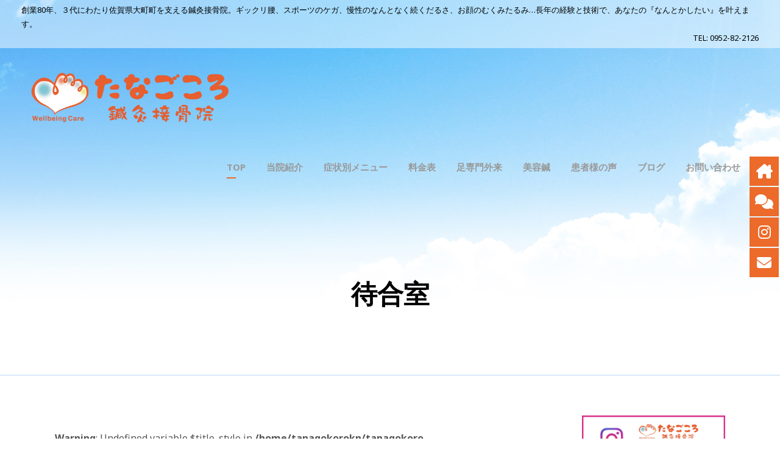

--- FILE ---
content_type: text/html; charset=UTF-8
request_url: https://tanagokoro-wellbeingcare.com/gallery02
body_size: 13055
content:
<!DOCTYPE html>
<html dir="ltr" lang="ja" prefix="og: https://ogp.me/ns#" class="no-js">
<head>
	<meta charset="UTF-8">
	<meta name="viewport" content="width=device-width, initial-scale=1">
	<link rel="profile" href="http://gmpg.org/xfn/11">
	<link rel="pingback" href="https://tanagokoro-wellbeingcare.com/xmlrpc.php">
	<title>待合室 | たなごころ鍼灸接骨院</title>

		<!-- All in One SEO 4.4.9.2 - aioseo.com -->
		<meta name="description" content="待合室" />
		<meta name="robots" content="max-image-preview:large" />
		<link rel="canonical" href="https://tanagokoro-wellbeingcare.com/gallery02" />
		<meta name="generator" content="All in One SEO (AIOSEO) 4.4.9.2" />
		<meta property="og:locale" content="ja_JP" />
		<meta property="og:site_name" content="スポーツ鍼灸・美顔鍼　たなごころ鍼灸接骨院【佐賀県杵島郡大町町】" />
		<meta property="og:type" content="article" />
		<meta property="og:title" content="待合室 | たなごころ鍼灸接骨院" />
		<meta property="og:url" content="https://tanagokoro-wellbeingcare.com/gallery02" />
		<meta property="og:image" content="https://tanagokoro-wellbeingcare.com/wp-content/uploads/2020/03/facebook_logo01.jpg" />
		<meta property="og:image:secure_url" content="https://tanagokoro-wellbeingcare.com/wp-content/uploads/2020/03/facebook_logo01.jpg" />
		<meta property="og:image:width" content="1000" />
		<meta property="og:image:height" content="1000" />
		<meta property="article:published_time" content="2019-06-20T05:15:44+00:00" />
		<meta property="article:modified_time" content="2019-06-20T05:17:13+00:00" />
		<meta name="twitter:card" content="summary" />
		<meta name="twitter:title" content="待合室 | たなごころ鍼灸接骨院" />
		<meta name="twitter:image" content="https://tanagokoro-wellbeingcare.com/wp-content/uploads/2020/03/facebook_logo01.jpg" />
		<script type="application/ld+json" class="aioseo-schema">
			{"@context":"https:\/\/schema.org","@graph":[{"@type":"BreadcrumbList","@id":"https:\/\/tanagokoro-wellbeingcare.com\/gallery02#breadcrumblist","itemListElement":[{"@type":"ListItem","@id":"https:\/\/tanagokoro-wellbeingcare.com\/#listItem","position":1,"name":"\u5bb6","item":"https:\/\/tanagokoro-wellbeingcare.com\/","nextItem":"https:\/\/tanagokoro-wellbeingcare.com\/gallery02#listItem"},{"@type":"ListItem","@id":"https:\/\/tanagokoro-wellbeingcare.com\/gallery02#listItem","position":2,"name":"\u5f85\u5408\u5ba4","previousItem":"https:\/\/tanagokoro-wellbeingcare.com\/#listItem"}]},{"@type":"ItemPage","@id":"https:\/\/tanagokoro-wellbeingcare.com\/gallery02#itempage","url":"https:\/\/tanagokoro-wellbeingcare.com\/gallery02","name":"\u5f85\u5408\u5ba4 | \u305f\u306a\u3054\u3053\u308d\u937c\u7078\u63a5\u9aa8\u9662","description":"\u5f85\u5408\u5ba4","inLanguage":"ja","isPartOf":{"@id":"https:\/\/tanagokoro-wellbeingcare.com\/#website"},"breadcrumb":{"@id":"https:\/\/tanagokoro-wellbeingcare.com\/gallery02#breadcrumblist"},"author":{"@id":"https:\/\/tanagokoro-wellbeingcare.com\/author\/tanagokoro-3-katsuki#author"},"creator":{"@id":"https:\/\/tanagokoro-wellbeingcare.com\/author\/tanagokoro-3-katsuki#author"},"datePublished":"2019-06-20T05:15:44+09:00","dateModified":"2019-06-20T05:17:13+09:00"},{"@type":"Organization","@id":"https:\/\/tanagokoro-wellbeingcare.com\/#organization","name":"\u305f\u306a\u3054\u3053\u308d\u937c\u7078\u63a5\u9aa8\u9662","url":"https:\/\/tanagokoro-wellbeingcare.com\/"},{"@type":"Person","@id":"https:\/\/tanagokoro-wellbeingcare.com\/author\/tanagokoro-3-katsuki#author","url":"https:\/\/tanagokoro-wellbeingcare.com\/author\/tanagokoro-3-katsuki","name":"\u305f\u306a\u3054\u3053\u308d\u937c\u7078\u63a5\u9aa8\u9662","image":{"@type":"ImageObject","@id":"https:\/\/tanagokoro-wellbeingcare.com\/gallery02#authorImage","url":"https:\/\/secure.gravatar.com\/avatar\/fa2e8b6e0f54c62c9d6f25f85eb67658?s=96&d=mm&r=g","width":96,"height":96,"caption":"\u305f\u306a\u3054\u3053\u308d\u937c\u7078\u63a5\u9aa8\u9662"}},{"@type":"WebSite","@id":"https:\/\/tanagokoro-wellbeingcare.com\/#website","url":"https:\/\/tanagokoro-wellbeingcare.com\/","name":"\u305f\u306a\u3054\u3053\u308d\u937c\u7078\u63a5\u9aa8\u9662","description":"Just another WordPress site","inLanguage":"ja","publisher":{"@id":"https:\/\/tanagokoro-wellbeingcare.com\/#organization"}}]}
		</script>
		<script type="text/javascript" >
			window.ga=window.ga||function(){(ga.q=ga.q||[]).push(arguments)};ga.l=+new Date;
			ga('create', "UA-162659035-1", { 'cookieDomain': 'tanagokoro-wellbeingcare.com' } );
			ga('send', 'pageview');
		</script>
		<script async src="https://www.google-analytics.com/analytics.js"></script>
		<!-- All in One SEO -->

<link rel='dns-prefetch' href='//static.addtoany.com' />
<link rel='dns-prefetch' href='//www.googletagmanager.com' />
<link rel='dns-prefetch' href='//fonts.googleapis.com' />
<link rel="alternate" type="application/rss+xml" title="たなごころ鍼灸接骨院 &raquo; フィード" href="https://tanagokoro-wellbeingcare.com/feed" />
<link rel="alternate" type="application/rss+xml" title="たなごころ鍼灸接骨院 &raquo; コメントフィード" href="https://tanagokoro-wellbeingcare.com/comments/feed" />
<script type="text/javascript">
window._wpemojiSettings = {"baseUrl":"https:\/\/s.w.org\/images\/core\/emoji\/14.0.0\/72x72\/","ext":".png","svgUrl":"https:\/\/s.w.org\/images\/core\/emoji\/14.0.0\/svg\/","svgExt":".svg","source":{"concatemoji":"https:\/\/tanagokoro-wellbeingcare.com\/wp-includes\/js\/wp-emoji-release.min.js?ver=6.3.7"}};
/*! This file is auto-generated */
!function(i,n){var o,s,e;function c(e){try{var t={supportTests:e,timestamp:(new Date).valueOf()};sessionStorage.setItem(o,JSON.stringify(t))}catch(e){}}function p(e,t,n){e.clearRect(0,0,e.canvas.width,e.canvas.height),e.fillText(t,0,0);var t=new Uint32Array(e.getImageData(0,0,e.canvas.width,e.canvas.height).data),r=(e.clearRect(0,0,e.canvas.width,e.canvas.height),e.fillText(n,0,0),new Uint32Array(e.getImageData(0,0,e.canvas.width,e.canvas.height).data));return t.every(function(e,t){return e===r[t]})}function u(e,t,n){switch(t){case"flag":return n(e,"\ud83c\udff3\ufe0f\u200d\u26a7\ufe0f","\ud83c\udff3\ufe0f\u200b\u26a7\ufe0f")?!1:!n(e,"\ud83c\uddfa\ud83c\uddf3","\ud83c\uddfa\u200b\ud83c\uddf3")&&!n(e,"\ud83c\udff4\udb40\udc67\udb40\udc62\udb40\udc65\udb40\udc6e\udb40\udc67\udb40\udc7f","\ud83c\udff4\u200b\udb40\udc67\u200b\udb40\udc62\u200b\udb40\udc65\u200b\udb40\udc6e\u200b\udb40\udc67\u200b\udb40\udc7f");case"emoji":return!n(e,"\ud83e\udef1\ud83c\udffb\u200d\ud83e\udef2\ud83c\udfff","\ud83e\udef1\ud83c\udffb\u200b\ud83e\udef2\ud83c\udfff")}return!1}function f(e,t,n){var r="undefined"!=typeof WorkerGlobalScope&&self instanceof WorkerGlobalScope?new OffscreenCanvas(300,150):i.createElement("canvas"),a=r.getContext("2d",{willReadFrequently:!0}),o=(a.textBaseline="top",a.font="600 32px Arial",{});return e.forEach(function(e){o[e]=t(a,e,n)}),o}function t(e){var t=i.createElement("script");t.src=e,t.defer=!0,i.head.appendChild(t)}"undefined"!=typeof Promise&&(o="wpEmojiSettingsSupports",s=["flag","emoji"],n.supports={everything:!0,everythingExceptFlag:!0},e=new Promise(function(e){i.addEventListener("DOMContentLoaded",e,{once:!0})}),new Promise(function(t){var n=function(){try{var e=JSON.parse(sessionStorage.getItem(o));if("object"==typeof e&&"number"==typeof e.timestamp&&(new Date).valueOf()<e.timestamp+604800&&"object"==typeof e.supportTests)return e.supportTests}catch(e){}return null}();if(!n){if("undefined"!=typeof Worker&&"undefined"!=typeof OffscreenCanvas&&"undefined"!=typeof URL&&URL.createObjectURL&&"undefined"!=typeof Blob)try{var e="postMessage("+f.toString()+"("+[JSON.stringify(s),u.toString(),p.toString()].join(",")+"));",r=new Blob([e],{type:"text/javascript"}),a=new Worker(URL.createObjectURL(r),{name:"wpTestEmojiSupports"});return void(a.onmessage=function(e){c(n=e.data),a.terminate(),t(n)})}catch(e){}c(n=f(s,u,p))}t(n)}).then(function(e){for(var t in e)n.supports[t]=e[t],n.supports.everything=n.supports.everything&&n.supports[t],"flag"!==t&&(n.supports.everythingExceptFlag=n.supports.everythingExceptFlag&&n.supports[t]);n.supports.everythingExceptFlag=n.supports.everythingExceptFlag&&!n.supports.flag,n.DOMReady=!1,n.readyCallback=function(){n.DOMReady=!0}}).then(function(){return e}).then(function(){var e;n.supports.everything||(n.readyCallback(),(e=n.source||{}).concatemoji?t(e.concatemoji):e.wpemoji&&e.twemoji&&(t(e.twemoji),t(e.wpemoji)))}))}((window,document),window._wpemojiSettings);
</script>
<style type="text/css">
img.wp-smiley,
img.emoji {
	display: inline !important;
	border: none !important;
	box-shadow: none !important;
	height: 1em !important;
	width: 1em !important;
	margin: 0 0.07em !important;
	vertical-align: -0.1em !important;
	background: none !important;
	padding: 0 !important;
}
</style>
	<link rel='stylesheet' id='sbi_styles-css' href='https://tanagokoro-wellbeingcare.com/wp-content/plugins/instagram-feed/css/sbi-styles.min.css?ver=6.2.4' type='text/css' media='all' />
<link rel='stylesheet' id='wp-block-library-css' href='https://tanagokoro-wellbeingcare.com/wp-includes/css/dist/block-library/style.min.css?ver=6.3.7' type='text/css' media='all' />
<style id='classic-theme-styles-inline-css' type='text/css'>
/*! This file is auto-generated */
.wp-block-button__link{color:#fff;background-color:#32373c;border-radius:9999px;box-shadow:none;text-decoration:none;padding:calc(.667em + 2px) calc(1.333em + 2px);font-size:1.125em}.wp-block-file__button{background:#32373c;color:#fff;text-decoration:none}
</style>
<style id='global-styles-inline-css' type='text/css'>
body{--wp--preset--color--black: #000000;--wp--preset--color--cyan-bluish-gray: #abb8c3;--wp--preset--color--white: #ffffff;--wp--preset--color--pale-pink: #f78da7;--wp--preset--color--vivid-red: #cf2e2e;--wp--preset--color--luminous-vivid-orange: #ff6900;--wp--preset--color--luminous-vivid-amber: #fcb900;--wp--preset--color--light-green-cyan: #7bdcb5;--wp--preset--color--vivid-green-cyan: #00d084;--wp--preset--color--pale-cyan-blue: #8ed1fc;--wp--preset--color--vivid-cyan-blue: #0693e3;--wp--preset--color--vivid-purple: #9b51e0;--wp--preset--gradient--vivid-cyan-blue-to-vivid-purple: linear-gradient(135deg,rgba(6,147,227,1) 0%,rgb(155,81,224) 100%);--wp--preset--gradient--light-green-cyan-to-vivid-green-cyan: linear-gradient(135deg,rgb(122,220,180) 0%,rgb(0,208,130) 100%);--wp--preset--gradient--luminous-vivid-amber-to-luminous-vivid-orange: linear-gradient(135deg,rgba(252,185,0,1) 0%,rgba(255,105,0,1) 100%);--wp--preset--gradient--luminous-vivid-orange-to-vivid-red: linear-gradient(135deg,rgba(255,105,0,1) 0%,rgb(207,46,46) 100%);--wp--preset--gradient--very-light-gray-to-cyan-bluish-gray: linear-gradient(135deg,rgb(238,238,238) 0%,rgb(169,184,195) 100%);--wp--preset--gradient--cool-to-warm-spectrum: linear-gradient(135deg,rgb(74,234,220) 0%,rgb(151,120,209) 20%,rgb(207,42,186) 40%,rgb(238,44,130) 60%,rgb(251,105,98) 80%,rgb(254,248,76) 100%);--wp--preset--gradient--blush-light-purple: linear-gradient(135deg,rgb(255,206,236) 0%,rgb(152,150,240) 100%);--wp--preset--gradient--blush-bordeaux: linear-gradient(135deg,rgb(254,205,165) 0%,rgb(254,45,45) 50%,rgb(107,0,62) 100%);--wp--preset--gradient--luminous-dusk: linear-gradient(135deg,rgb(255,203,112) 0%,rgb(199,81,192) 50%,rgb(65,88,208) 100%);--wp--preset--gradient--pale-ocean: linear-gradient(135deg,rgb(255,245,203) 0%,rgb(182,227,212) 50%,rgb(51,167,181) 100%);--wp--preset--gradient--electric-grass: linear-gradient(135deg,rgb(202,248,128) 0%,rgb(113,206,126) 100%);--wp--preset--gradient--midnight: linear-gradient(135deg,rgb(2,3,129) 0%,rgb(40,116,252) 100%);--wp--preset--font-size--small: 13px;--wp--preset--font-size--medium: 20px;--wp--preset--font-size--large: 36px;--wp--preset--font-size--x-large: 42px;--wp--preset--spacing--20: 0.44rem;--wp--preset--spacing--30: 0.67rem;--wp--preset--spacing--40: 1rem;--wp--preset--spacing--50: 1.5rem;--wp--preset--spacing--60: 2.25rem;--wp--preset--spacing--70: 3.38rem;--wp--preset--spacing--80: 5.06rem;--wp--preset--shadow--natural: 6px 6px 9px rgba(0, 0, 0, 0.2);--wp--preset--shadow--deep: 12px 12px 50px rgba(0, 0, 0, 0.4);--wp--preset--shadow--sharp: 6px 6px 0px rgba(0, 0, 0, 0.2);--wp--preset--shadow--outlined: 6px 6px 0px -3px rgba(255, 255, 255, 1), 6px 6px rgba(0, 0, 0, 1);--wp--preset--shadow--crisp: 6px 6px 0px rgba(0, 0, 0, 1);}:where(.is-layout-flex){gap: 0.5em;}:where(.is-layout-grid){gap: 0.5em;}body .is-layout-flow > .alignleft{float: left;margin-inline-start: 0;margin-inline-end: 2em;}body .is-layout-flow > .alignright{float: right;margin-inline-start: 2em;margin-inline-end: 0;}body .is-layout-flow > .aligncenter{margin-left: auto !important;margin-right: auto !important;}body .is-layout-constrained > .alignleft{float: left;margin-inline-start: 0;margin-inline-end: 2em;}body .is-layout-constrained > .alignright{float: right;margin-inline-start: 2em;margin-inline-end: 0;}body .is-layout-constrained > .aligncenter{margin-left: auto !important;margin-right: auto !important;}body .is-layout-constrained > :where(:not(.alignleft):not(.alignright):not(.alignfull)){max-width: var(--wp--style--global--content-size);margin-left: auto !important;margin-right: auto !important;}body .is-layout-constrained > .alignwide{max-width: var(--wp--style--global--wide-size);}body .is-layout-flex{display: flex;}body .is-layout-flex{flex-wrap: wrap;align-items: center;}body .is-layout-flex > *{margin: 0;}body .is-layout-grid{display: grid;}body .is-layout-grid > *{margin: 0;}:where(.wp-block-columns.is-layout-flex){gap: 2em;}:where(.wp-block-columns.is-layout-grid){gap: 2em;}:where(.wp-block-post-template.is-layout-flex){gap: 1.25em;}:where(.wp-block-post-template.is-layout-grid){gap: 1.25em;}.has-black-color{color: var(--wp--preset--color--black) !important;}.has-cyan-bluish-gray-color{color: var(--wp--preset--color--cyan-bluish-gray) !important;}.has-white-color{color: var(--wp--preset--color--white) !important;}.has-pale-pink-color{color: var(--wp--preset--color--pale-pink) !important;}.has-vivid-red-color{color: var(--wp--preset--color--vivid-red) !important;}.has-luminous-vivid-orange-color{color: var(--wp--preset--color--luminous-vivid-orange) !important;}.has-luminous-vivid-amber-color{color: var(--wp--preset--color--luminous-vivid-amber) !important;}.has-light-green-cyan-color{color: var(--wp--preset--color--light-green-cyan) !important;}.has-vivid-green-cyan-color{color: var(--wp--preset--color--vivid-green-cyan) !important;}.has-pale-cyan-blue-color{color: var(--wp--preset--color--pale-cyan-blue) !important;}.has-vivid-cyan-blue-color{color: var(--wp--preset--color--vivid-cyan-blue) !important;}.has-vivid-purple-color{color: var(--wp--preset--color--vivid-purple) !important;}.has-black-background-color{background-color: var(--wp--preset--color--black) !important;}.has-cyan-bluish-gray-background-color{background-color: var(--wp--preset--color--cyan-bluish-gray) !important;}.has-white-background-color{background-color: var(--wp--preset--color--white) !important;}.has-pale-pink-background-color{background-color: var(--wp--preset--color--pale-pink) !important;}.has-vivid-red-background-color{background-color: var(--wp--preset--color--vivid-red) !important;}.has-luminous-vivid-orange-background-color{background-color: var(--wp--preset--color--luminous-vivid-orange) !important;}.has-luminous-vivid-amber-background-color{background-color: var(--wp--preset--color--luminous-vivid-amber) !important;}.has-light-green-cyan-background-color{background-color: var(--wp--preset--color--light-green-cyan) !important;}.has-vivid-green-cyan-background-color{background-color: var(--wp--preset--color--vivid-green-cyan) !important;}.has-pale-cyan-blue-background-color{background-color: var(--wp--preset--color--pale-cyan-blue) !important;}.has-vivid-cyan-blue-background-color{background-color: var(--wp--preset--color--vivid-cyan-blue) !important;}.has-vivid-purple-background-color{background-color: var(--wp--preset--color--vivid-purple) !important;}.has-black-border-color{border-color: var(--wp--preset--color--black) !important;}.has-cyan-bluish-gray-border-color{border-color: var(--wp--preset--color--cyan-bluish-gray) !important;}.has-white-border-color{border-color: var(--wp--preset--color--white) !important;}.has-pale-pink-border-color{border-color: var(--wp--preset--color--pale-pink) !important;}.has-vivid-red-border-color{border-color: var(--wp--preset--color--vivid-red) !important;}.has-luminous-vivid-orange-border-color{border-color: var(--wp--preset--color--luminous-vivid-orange) !important;}.has-luminous-vivid-amber-border-color{border-color: var(--wp--preset--color--luminous-vivid-amber) !important;}.has-light-green-cyan-border-color{border-color: var(--wp--preset--color--light-green-cyan) !important;}.has-vivid-green-cyan-border-color{border-color: var(--wp--preset--color--vivid-green-cyan) !important;}.has-pale-cyan-blue-border-color{border-color: var(--wp--preset--color--pale-cyan-blue) !important;}.has-vivid-cyan-blue-border-color{border-color: var(--wp--preset--color--vivid-cyan-blue) !important;}.has-vivid-purple-border-color{border-color: var(--wp--preset--color--vivid-purple) !important;}.has-vivid-cyan-blue-to-vivid-purple-gradient-background{background: var(--wp--preset--gradient--vivid-cyan-blue-to-vivid-purple) !important;}.has-light-green-cyan-to-vivid-green-cyan-gradient-background{background: var(--wp--preset--gradient--light-green-cyan-to-vivid-green-cyan) !important;}.has-luminous-vivid-amber-to-luminous-vivid-orange-gradient-background{background: var(--wp--preset--gradient--luminous-vivid-amber-to-luminous-vivid-orange) !important;}.has-luminous-vivid-orange-to-vivid-red-gradient-background{background: var(--wp--preset--gradient--luminous-vivid-orange-to-vivid-red) !important;}.has-very-light-gray-to-cyan-bluish-gray-gradient-background{background: var(--wp--preset--gradient--very-light-gray-to-cyan-bluish-gray) !important;}.has-cool-to-warm-spectrum-gradient-background{background: var(--wp--preset--gradient--cool-to-warm-spectrum) !important;}.has-blush-light-purple-gradient-background{background: var(--wp--preset--gradient--blush-light-purple) !important;}.has-blush-bordeaux-gradient-background{background: var(--wp--preset--gradient--blush-bordeaux) !important;}.has-luminous-dusk-gradient-background{background: var(--wp--preset--gradient--luminous-dusk) !important;}.has-pale-ocean-gradient-background{background: var(--wp--preset--gradient--pale-ocean) !important;}.has-electric-grass-gradient-background{background: var(--wp--preset--gradient--electric-grass) !important;}.has-midnight-gradient-background{background: var(--wp--preset--gradient--midnight) !important;}.has-small-font-size{font-size: var(--wp--preset--font-size--small) !important;}.has-medium-font-size{font-size: var(--wp--preset--font-size--medium) !important;}.has-large-font-size{font-size: var(--wp--preset--font-size--large) !important;}.has-x-large-font-size{font-size: var(--wp--preset--font-size--x-large) !important;}
.wp-block-navigation a:where(:not(.wp-element-button)){color: inherit;}
:where(.wp-block-post-template.is-layout-flex){gap: 1.25em;}:where(.wp-block-post-template.is-layout-grid){gap: 1.25em;}
:where(.wp-block-columns.is-layout-flex){gap: 2em;}:where(.wp-block-columns.is-layout-grid){gap: 2em;}
.wp-block-pullquote{font-size: 1.5em;line-height: 1.6;}
</style>
<link rel='stylesheet' id='contact-form-7-css' href='https://tanagokoro-wellbeingcare.com/wp-content/plugins/contact-form-7/includes/css/styles.css?ver=5.8.2' type='text/css' media='all' />
<link rel='stylesheet' id='dashicons-css' href='https://tanagokoro-wellbeingcare.com/wp-includes/css/dashicons.min.css?ver=6.3.7' type='text/css' media='all' />
<link rel='stylesheet' id='gdlr-core-google-font-css' href='https://fonts.googleapis.com/css?family=Noto+Sans%3Aregular%2Citalic%2C700%2C700italic&#038;subset=cyrillic-ext%2Cvietnamese%2Clatin%2Ccyrillic%2Cgreek-ext%2Clatin-ext%2Cgreek%2Cdevanagari&#038;ver=6.3.7' type='text/css' media='all' />
<link rel='stylesheet' id='gdlr-core-plugin-css' href='https://tanagokoro-wellbeingcare.com/wp-content/plugins/goodlayers-core/plugins/combine/style.css?ver=6.3.7' type='text/css' media='all' />
<link rel='stylesheet' id='gdlr-core-page-builder-css' href='https://tanagokoro-wellbeingcare.com/wp-content/plugins/goodlayers-core/include/css/page-builder.css?ver=6.3.7' type='text/css' media='all' />
<link rel='stylesheet' id='google-font-Poppins-css' href='https://fonts.googleapis.com/css?family=Poppins%3A400%2C500%2C600%2C700%2C800&#038;ver=6.3.7' type='text/css' media='all' />
<link rel='stylesheet' id='google-font-Montserrat-css' href='https://fonts.googleapis.com/css?family=Montserrat&#038;ver=6.3.7' type='text/css' media='all' />
<link rel='stylesheet' id='google-font-PTSerif-css' href='https://fonts.googleapis.com/css?family=PT+Serif&#038;ver=6.3.7' type='text/css' media='all' />
<link rel='stylesheet' id='google-font-OpenSans-css' href='https://fonts.googleapis.com/css?family=Open+Sans&#038;ver=6.3.7' type='text/css' media='all' />
<link rel='stylesheet' id='akea-style-core-css' href='https://tanagokoro-wellbeingcare.com/wp-content/themes/akea/css/style-core.css?ver=6.3.7' type='text/css' media='all' />
<link rel='stylesheet' id='akea-custom-style-css' href='https://tanagokoro-wellbeingcare.com/wp-content/uploads/akea-style-custom.css?1766406276&#038;ver=6.3.7' type='text/css' media='all' />
<link rel='stylesheet' id='addtoany-css' href='https://tanagokoro-wellbeingcare.com/wp-content/plugins/add-to-any/addtoany.min.css?ver=1.16' type='text/css' media='all' />
<!--n2css--><script id="addtoany-core-js-before" type="text/javascript">
window.a2a_config=window.a2a_config||{};a2a_config.callbacks=[];a2a_config.overlays=[];a2a_config.templates={};a2a_localize = {
	Share: "共有",
	Save: "ブックマーク",
	Subscribe: "購読",
	Email: "メール",
	Bookmark: "ブックマーク",
	ShowAll: "すべて表示する",
	ShowLess: "小さく表示する",
	FindServices: "サービスを探す",
	FindAnyServiceToAddTo: "追加するサービスを今すぐ探す",
	PoweredBy: "Powered by",
	ShareViaEmail: "メールでシェアする",
	SubscribeViaEmail: "メールで購読する",
	BookmarkInYourBrowser: "ブラウザにブックマーク",
	BookmarkInstructions: "このページをブックマークするには、 Ctrl+D または \u2318+D を押下。",
	AddToYourFavorites: "お気に入りに追加",
	SendFromWebOrProgram: "任意のメールアドレスまたはメールプログラムから送信",
	EmailProgram: "メールプログラム",
	More: "詳細&#8230;",
	ThanksForSharing: "共有ありがとうございます !",
	ThanksForFollowing: "フォローありがとうございます !"
};
</script>
<script type='text/javascript' defer src='https://static.addtoany.com/menu/page.js' id='addtoany-core-js'></script>
<script type='text/javascript' src='https://tanagokoro-wellbeingcare.com/wp-includes/js/jquery/jquery.min.js?ver=3.7.0' id='jquery-core-js'></script>
<script type='text/javascript' src='https://tanagokoro-wellbeingcare.com/wp-includes/js/jquery/jquery-migrate.min.js?ver=3.4.1' id='jquery-migrate-js'></script>
<script type='text/javascript' defer src='https://tanagokoro-wellbeingcare.com/wp-content/plugins/add-to-any/addtoany.min.js?ver=1.1' id='addtoany-jquery-js'></script>
<!--[if lt IE 9]>
<script type='text/javascript' src='https://tanagokoro-wellbeingcare.com/wp-content/themes/akea/js/html5.js?ver=6.3.7' id='html5js-js'></script>
<![endif]-->

<!-- Google アナリティクス スニペット (Site Kit が追加) -->
<script type='text/javascript' src='https://www.googletagmanager.com/gtag/js?id=GT-K48FRW8' id='google_gtagjs-js' async></script>
<script id="google_gtagjs-js-after" type="text/javascript">
window.dataLayer = window.dataLayer || [];function gtag(){dataLayer.push(arguments);}
gtag('set', 'linker', {"domains":["tanagokoro-wellbeingcare.com"]} );
gtag("js", new Date());
gtag("set", "developer_id.dZTNiMT", true);
gtag("config", "GT-K48FRW8");
</script>

<!-- (ここまで) Google アナリティクス スニペット (Site Kit が追加) -->
<link rel="https://api.w.org/" href="https://tanagokoro-wellbeingcare.com/wp-json/" /><link rel="alternate" type="application/json" href="https://tanagokoro-wellbeingcare.com/wp-json/wp/v2/media/432" /><link rel="EditURI" type="application/rsd+xml" title="RSD" href="https://tanagokoro-wellbeingcare.com/xmlrpc.php?rsd" />
<meta name="generator" content="WordPress 6.3.7" />
<link rel='shortlink' href='https://tanagokoro-wellbeingcare.com/?p=432' />
<link rel="alternate" type="application/json+oembed" href="https://tanagokoro-wellbeingcare.com/wp-json/oembed/1.0/embed?url=https%3A%2F%2Ftanagokoro-wellbeingcare.com%2Fgallery02" />
<link rel="alternate" type="text/xml+oembed" href="https://tanagokoro-wellbeingcare.com/wp-json/oembed/1.0/embed?url=https%3A%2F%2Ftanagokoro-wellbeingcare.com%2Fgallery02&#038;format=xml" />
<meta name="viewport" content="initial-scale=1, viewport-fit=cover">
<meta name="generator" content="Site Kit by Google 1.111.1" />	<link rel="apple-touch-icon-precomposed" href="https://tanagokoro-wellbeingcare.com/wp-content/uploads/2019/03/webclip.png" />
<link rel="shortcut icon" href="https://tanagokoro-wellbeingcare.com/wp-content/uploads/2019/03/favicon.png">
</head>

<body class="attachment attachment-template-default single single-attachment postid-432 attachmentid-432 attachment-jpeg gdlr-core-body akea-body akea-body-front akea-full  akea-with-sticky-navigation  akea-blockquote-style-1 gdlr-core-link-to-lightbox" data-home-url="https://tanagokoro-wellbeingcare.com/" >
<div class="akea-mobile-header-wrap" ><div class="akea-mobile-header akea-header-background akea-style-slide akea-sticky-mobile-navigation " id="akea-mobile-header" ><div class="akea-mobile-header-container akea-container clearfix" ><div class="akea-logo  akea-item-pdlr"><div class="akea-logo-inner"><a class="" href="https://tanagokoro-wellbeingcare.com/" ><img src="https://tanagokoro-wellbeingcare.com/wp-content/uploads/2019/02/logo01.png" alt="たなごころ鍼灸接骨院" width="2000" height="498" title="たなごころ鍼灸接骨院" /></a></div></div><div class="akea-mobile-menu-right" ><div class="akea-overlay-menu akea-mobile-menu" id="akea-mobile-menu" ><a class="akea-overlay-menu-icon akea-mobile-menu-button akea-mobile-button-hamburger" href="#" ><span></span></a><div class="akea-overlay-menu-content akea-navigation-font" ><div class="akea-overlay-menu-close" ></div><div class="akea-overlay-menu-row" ><div class="akea-overlay-menu-cell" ><ul id="menu-%e3%83%a1%e3%83%8b%e3%83%a5%e3%83%bc1" class="menu"><li class="menu-item menu-item-type-post_type menu-item-object-page menu-item-home menu-item-has-children menu-item-2232"><a href="https://tanagokoro-wellbeingcare.com/">TOP</a>
<ul class="sub-menu">
	<li class="menu-item menu-item-type-post_type menu-item-object-page menu-item-2249"><a href="https://tanagokoro-wellbeingcare.com/housinn">経営方針</a></li>
</ul>
</li>
<li class="menu-item menu-item-type-post_type menu-item-object-page menu-item-has-children menu-item-2243"><a href="https://tanagokoro-wellbeingcare.com/touinnsyoukai">当院紹介</a>
<ul class="sub-menu">
	<li class="menu-item menu-item-type-post_type menu-item-object-page menu-item-2247"><a href="https://tanagokoro-wellbeingcare.com/tokutyou">特徴</a></li>
	<li class="menu-item menu-item-type-post_type menu-item-object-page menu-item-2242"><a href="https://tanagokoro-wellbeingcare.com/shinkyusejutsu">当院の鍼灸施術</a></li>
	<li class="menu-item menu-item-type-post_type menu-item-object-page menu-item-2254"><a href="https://tanagokoro-wellbeingcare.com/innnai">院内写真</a></li>
	<li class="menu-item menu-item-type-post_type menu-item-object-page menu-item-2246"><a href="https://tanagokoro-wellbeingcare.com/sezyutukiki">施術機器紹介</a></li>
	<li class="menu-item menu-item-type-post_type menu-item-object-page menu-item-2239"><a href="https://tanagokoro-wellbeingcare.com/staff">スタッフ紹介</a></li>
	<li class="menu-item menu-item-type-post_type menu-item-object-page menu-item-2236"><a href="https://tanagokoro-wellbeingcare.com/akusessu">アクセス</a></li>
</ul>
</li>
<li class="menu-item menu-item-type-custom menu-item-object-custom menu-item-has-children menu-item-2438"><a href="/katakori">症状別メニュー</a>
<ul class="sub-menu">
	<li class="menu-item menu-item-type-post_type menu-item-object-page menu-item-2251"><a href="https://tanagokoro-wellbeingcare.com/katakori">肩こり</a></li>
	<li class="menu-item menu-item-type-post_type menu-item-object-page menu-item-2255"><a href="https://tanagokoro-wellbeingcare.com/zutuu">頭痛</a></li>
	<li class="menu-item menu-item-type-post_type menu-item-object-page menu-item-2252"><a href="https://tanagokoro-wellbeingcare.com/youtuu">腰痛</a></li>
	<li class="menu-item menu-item-type-post_type menu-item-object-page menu-item-2253"><a href="https://tanagokoro-wellbeingcare.com/hizatuu">膝痛</a></li>
	<li class="menu-item menu-item-type-post_type menu-item-object-page menu-item-2240"><a href="https://tanagokoro-wellbeingcare.com/sports">スポーツ障害</a></li>
	<li class="menu-item menu-item-type-post_type menu-item-object-page menu-item-2248"><a href="https://tanagokoro-wellbeingcare.com/sanngo">産後ケア</a></li>
	<li class="menu-item menu-item-type-post_type menu-item-object-page menu-item-2241"><a href="https://tanagokoro-wellbeingcare.com/koutuuziko">交通事故施術</a></li>
</ul>
</li>
<li class="menu-item menu-item-type-post_type menu-item-object-page menu-item-2245"><a href="https://tanagokoro-wellbeingcare.com/ryoukinnhyou">料金表</a></li>
<li class="menu-item menu-item-type-post_type menu-item-object-page menu-item-2237"><a href="https://tanagokoro-wellbeingcare.com/asisennmonngairai">足専門外来</a></li>
<li class="menu-item menu-item-type-post_type menu-item-object-page menu-item-2250"><a href="https://tanagokoro-wellbeingcare.com/biyouhari">美容鍼</a></li>
<li class="menu-item menu-item-type-post_type menu-item-object-page menu-item-2244"><a href="https://tanagokoro-wellbeingcare.com/kannzyasama">患者様の声</a></li>
<li class="menu-item menu-item-type-post_type menu-item-object-page menu-item-2238"><a href="https://tanagokoro-wellbeingcare.com/asisennmonngairai/burogu">ブログ</a></li>
<li class="menu-item menu-item-type-post_type menu-item-object-page menu-item-has-children menu-item-2235"><a href="https://tanagokoro-wellbeingcare.com/otoiawase">お問い合わせ</a>
<ul class="sub-menu">
	<li class="menu-item menu-item-type-post_type menu-item-object-page menu-item-privacy-policy menu-item-2233"><a rel="privacy-policy" href="https://tanagokoro-wellbeingcare.com/privacy">プライバシーポリシー</a></li>
</ul>
</li>
</ul></div></div></div></div></div></div></div></div><div class="akea-body-outer-wrapper ">
		<div class="akea-body-wrapper clearfix  akea-with-transparent-header akea-with-frame">
	<div class="akea-header-background-transparent" ><div class="akea-top-bar" ><div class="akea-top-bar-background" ></div><div class="akea-top-bar-container akea-top-bar-full " ><div class="akea-top-bar-container-inner clearfix" ><div class="akea-top-bar-left akea-item-pdlr">創業80年、３代にわたり佐賀県大町町を支える鍼灸接骨院。ギックリ腰、スポーツのケガ、慢性のなんとなく続くだるさ、お顔のむくみたるみ…長年の経験と技術で、あなたの『なんとかしたい』を叶えます。</div><div class="akea-top-bar-right akea-item-pdlr"><div class="akea-top-bar-right-text">TEL: <a href="tel:0952822126">0952-82-2126</a></div></div></div></div></div>	
<header class="akea-header-wrap akea-header-style-plain  akea-style-menu-right akea-sticky-navigation akea-style-slide" data-navigation-offset="75px"  >
	<div class="akea-header-background" ></div>
	<div class="akea-header-container  akea-header-full">
			
		<div class="akea-header-container-inner clearfix">
			<div class="akea-logo  akea-item-pdlr"><div class="akea-logo-inner"><a class="" href="https://tanagokoro-wellbeingcare.com/" ><img src="https://tanagokoro-wellbeingcare.com/wp-content/uploads/2019/02/logo01.png" alt="たなごころ鍼灸接骨院" width="2000" height="498" title="たなごころ鍼灸接骨院" /></a></div></div>			<div class="akea-navigation akea-item-pdlr clearfix " >
			<div class="akea-main-menu" id="akea-main-menu" ><ul id="menu-%e3%83%a1%e3%83%8b%e3%83%a5%e3%83%bc1-1" class="sf-menu"><li  class="menu-item menu-item-type-post_type menu-item-object-page menu-item-home menu-item-has-children menu-item-2232 akea-normal-menu"><a href="https://tanagokoro-wellbeingcare.com/" class="sf-with-ul-pre">TOP</a>
<ul class="sub-menu">
	<li  class="menu-item menu-item-type-post_type menu-item-object-page menu-item-2249" data-size="60"><a href="https://tanagokoro-wellbeingcare.com/housinn">経営方針</a></li>
</ul>
</li>
<li  class="menu-item menu-item-type-post_type menu-item-object-page menu-item-has-children menu-item-2243 akea-normal-menu"><a href="https://tanagokoro-wellbeingcare.com/touinnsyoukai" class="sf-with-ul-pre">当院紹介</a>
<ul class="sub-menu">
	<li  class="menu-item menu-item-type-post_type menu-item-object-page menu-item-2247" data-size="60"><a href="https://tanagokoro-wellbeingcare.com/tokutyou">特徴</a></li>
	<li  class="menu-item menu-item-type-post_type menu-item-object-page menu-item-2242" data-size="60"><a href="https://tanagokoro-wellbeingcare.com/shinkyusejutsu">当院の鍼灸施術</a></li>
	<li  class="menu-item menu-item-type-post_type menu-item-object-page menu-item-2254" data-size="60"><a href="https://tanagokoro-wellbeingcare.com/innnai">院内写真</a></li>
	<li  class="menu-item menu-item-type-post_type menu-item-object-page menu-item-2246" data-size="60"><a href="https://tanagokoro-wellbeingcare.com/sezyutukiki">施術機器紹介</a></li>
	<li  class="menu-item menu-item-type-post_type menu-item-object-page menu-item-2239" data-size="60"><a href="https://tanagokoro-wellbeingcare.com/staff">スタッフ紹介</a></li>
	<li  class="menu-item menu-item-type-post_type menu-item-object-page menu-item-2236" data-size="60"><a href="https://tanagokoro-wellbeingcare.com/akusessu">アクセス</a></li>
</ul>
</li>
<li  class="menu-item menu-item-type-custom menu-item-object-custom menu-item-has-children menu-item-2438 akea-normal-menu"><a href="/katakori" class="sf-with-ul-pre">症状別メニュー</a>
<ul class="sub-menu">
	<li  class="menu-item menu-item-type-post_type menu-item-object-page menu-item-2251" data-size="60"><a href="https://tanagokoro-wellbeingcare.com/katakori">肩こり</a></li>
	<li  class="menu-item menu-item-type-post_type menu-item-object-page menu-item-2255" data-size="60"><a href="https://tanagokoro-wellbeingcare.com/zutuu">頭痛</a></li>
	<li  class="menu-item menu-item-type-post_type menu-item-object-page menu-item-2252" data-size="60"><a href="https://tanagokoro-wellbeingcare.com/youtuu">腰痛</a></li>
	<li  class="menu-item menu-item-type-post_type menu-item-object-page menu-item-2253" data-size="60"><a href="https://tanagokoro-wellbeingcare.com/hizatuu">膝痛</a></li>
	<li  class="menu-item menu-item-type-post_type menu-item-object-page menu-item-2240" data-size="60"><a href="https://tanagokoro-wellbeingcare.com/sports">スポーツ障害</a></li>
	<li  class="menu-item menu-item-type-post_type menu-item-object-page menu-item-2248" data-size="60"><a href="https://tanagokoro-wellbeingcare.com/sanngo">産後ケア</a></li>
	<li  class="menu-item menu-item-type-post_type menu-item-object-page menu-item-2241" data-size="60"><a href="https://tanagokoro-wellbeingcare.com/koutuuziko">交通事故施術</a></li>
</ul>
</li>
<li  class="menu-item menu-item-type-post_type menu-item-object-page menu-item-2245 akea-normal-menu"><a href="https://tanagokoro-wellbeingcare.com/ryoukinnhyou">料金表</a></li>
<li  class="menu-item menu-item-type-post_type menu-item-object-page menu-item-2237 akea-normal-menu"><a href="https://tanagokoro-wellbeingcare.com/asisennmonngairai">足専門外来</a></li>
<li  class="menu-item menu-item-type-post_type menu-item-object-page menu-item-2250 akea-normal-menu"><a href="https://tanagokoro-wellbeingcare.com/biyouhari">美容鍼</a></li>
<li  class="menu-item menu-item-type-post_type menu-item-object-page menu-item-2244 akea-normal-menu"><a href="https://tanagokoro-wellbeingcare.com/kannzyasama">患者様の声</a></li>
<li  class="menu-item menu-item-type-post_type menu-item-object-page menu-item-2238 akea-normal-menu"><a href="https://tanagokoro-wellbeingcare.com/asisennmonngairai/burogu">ブログ</a></li>
<li  class="menu-item menu-item-type-post_type menu-item-object-page menu-item-has-children menu-item-2235 akea-normal-menu"><a href="https://tanagokoro-wellbeingcare.com/otoiawase" class="sf-with-ul-pre">お問い合わせ</a>
<ul class="sub-menu">
	<li  class="menu-item menu-item-type-post_type menu-item-object-page menu-item-privacy-policy menu-item-2233" data-size="60"><a href="https://tanagokoro-wellbeingcare.com/privacy">プライバシーポリシー</a></li>
</ul>
</li>
</ul><div class="akea-navigation-slide-bar" id="akea-navigation-slide-bar" ></div></div>			</div><!-- akea-navigation -->

		</div><!-- akea-header-inner -->
	</div><!-- akea-header-container -->
</header><!-- header --></div><div class="akea-page-title-wrap  akea-style-custom akea-center-align" ><div class="akea-header-transparent-substitute" ></div><div class="akea-page-title-overlay"  ></div><div class="akea-page-title-container akea-container" ><div class="akea-page-title-content akea-item-pdlr"  ><h1 class="akea-page-title"  >待合室</h1></div></div></div>	<div class="akea-page-wrapper" id="akea-page-wrapper" ><div class="akea-content-container akea-container  gdlr-core-sticky-sidebar gdlr-core-js"><div class=" akea-sidebar-wrap clearfix akea-line-height-0 akea-sidebar-style-right" ><div class=" akea-sidebar-center gdlr-core-column-45 akea-line-height" ><div class="akea-content-wrap akea-item-pdlr clearfix" ><div class="akea-content-area" ><article id="post-432" class="post-432 attachment type-attachment status-inherit hentry">
	<div class="akea-single-article clearfix" >
		<div class="akea-single-article-content"><br />
<b>Warning</b>:  Undefined variable $title_style in <b>/home/tanagokorokn/tanagokoro-wellbeingcare.com/public_html/wp-content/themes/akea/content/content-single.php</b> on line <b>62</b><br />
<p class="attachment"><a href='https://tanagokoro-wellbeingcare.com/wp-content/uploads/2019/06/gallery02.jpg'><img fetchpriority="high" width="300" height="200" src="https://tanagokoro-wellbeingcare.com/wp-content/uploads/2019/06/gallery02-300x200.jpg" class="attachment-medium size-medium" alt="待合室" decoding="async" srcset="https://tanagokoro-wellbeingcare.com/wp-content/uploads/2019/06/gallery02-300x200.jpg 300w, https://tanagokoro-wellbeingcare.com/wp-content/uploads/2019/06/gallery02-768x512.jpg 768w, https://tanagokoro-wellbeingcare.com/wp-content/uploads/2019/06/gallery02-1024x683.jpg 1024w" sizes="(max-width: 300px) 100vw, 300px" /></a></p>
<div class="srktu696c9f546d4d0" >=====<br>
たなごころ鍼灸接骨院<br>
佐賀県杵島郡大町町大字福母2386-12<br>
TEL:  <a href="tel:0952822126">0952-82-2126</a><br>
《完全予約制》<br>
※営業日：月/火/水/金/土/祝<br>
月火水金：9:00~12:30/15:00~20:00<br>
土祝：9:00~12:30/15:00~17:00<br>
※休診日：木/日<br>
<a href="/">https://tanagokoro-wellbeingcare.com</a></div><style type="text/css">
@media screen and (min-width: 1201px) {
.srktu696c9f546d4d0 {
display: block;
}
}
@media screen and (min-width: 993px) and (max-width: 1200px) {
.srktu696c9f546d4d0 {
display: block;
}
}
@media screen and (min-width: 769px) and (max-width: 992px) {
.srktu696c9f546d4d0 {
display: block;
}
}
@media screen and (min-width: 768px) and (max-width: 768px) {
.srktu696c9f546d4d0 {
display: block;
}
}
@media screen and (max-width: 767px) {
.srktu696c9f546d4d0 {
display: block;
}
}
</style>
</div>	</div><!-- akea-single-article -->
</article><!-- post-id -->
</div><div class="akea-page-builder-wrap akea-item-rvpdlr" ><div class="gdlr-core-page-builder-body"></div></div><div class="akea-single-magazine-author-tags clearfix" ></div><div class="akea-single-related-post-wrap akea-item-rvpdlr" ><h3 class="akea-single-related-post-title akea-item-mglr" >Related Posts</h3><div class="gdlr-core-blog-item-holder clearfix" ><div class="gdlr-core-item-list  gdlr-core-item-pdlr gdlr-core-column-30 gdlr-core-column-first" ><div class="gdlr-core-blog-grid "  ><div class="gdlr-core-blog-thumbnail-wrap clearfix" ><div class="gdlr-core-blog-thumbnail gdlr-core-media-image  gdlr-core-opacity-on-hover gdlr-core-zoom-on-hover"  ><a href="https://tanagokoro-wellbeingcare.com/blog/2440.html" ><img src="https://tanagokoro-wellbeingcare.com/wp-content/uploads/2026/01/4696454_m.jpg" alt="" width="1920" height="1280" title="腰痛" /></a></div></div><div class="gdlr-core-blog-grid-content-wrap"><h3 class="gdlr-core-blog-title gdlr-core-skin-title" style="font-size: 17px ;"  ><a href="https://tanagokoro-wellbeingcare.com/blog/2440.html" >【ぎっくり腰】魔女の一撃！？動けなくなる前に知っておきたいこと</a></h3><div class="gdlr-core-blog-info-wrapper gdlr-core-skin-divider" ><span class="gdlr-core-blog-info gdlr-core-blog-info-font gdlr-core-skin-caption gdlr-core-blog-info-date"  ><a href="https://tanagokoro-wellbeingcare.com/date/2026/01/15">2026年1月15日</a></span></div></div></div></div><div class="gdlr-core-item-list  gdlr-core-item-pdlr gdlr-core-column-30" ><div class="gdlr-core-blog-grid "  ><div class="gdlr-core-blog-thumbnail-wrap clearfix" ><div class="gdlr-core-blog-thumbnail gdlr-core-media-image  gdlr-core-opacity-on-hover gdlr-core-zoom-on-hover"  ><a href="https://tanagokoro-wellbeingcare.com/blog/2421.html" ><img src="https://tanagokoro-wellbeingcare.com/wp-content/uploads/2026/01/31045216_m.jpg" alt="" width="1920" height="1131" title="ストレスお肌女性01" /></a></div></div><div class="gdlr-core-blog-grid-content-wrap"><h3 class="gdlr-core-blog-title gdlr-core-skin-title" style="font-size: 17px ;"  ><a href="https://tanagokoro-wellbeingcare.com/blog/2421.html" >ストレスがお肌の天敵？「自律神経」を整えて手に入れる真の美しさ</a></h3><div class="gdlr-core-blog-info-wrapper gdlr-core-skin-divider" ><span class="gdlr-core-blog-info gdlr-core-blog-info-font gdlr-core-skin-caption gdlr-core-blog-info-date"  ><a href="https://tanagokoro-wellbeingcare.com/date/2026/01/12">2026年1月12日</a></span></div></div></div></div></div></div></div></div><div class=" akea-sidebar-right gdlr-core-column-15 akea-line-height akea-line-height gdlr-core-sidebar-script" ><div class="akea-sidebar-area akea-item-pdlr" ><div id="text-2" class="widget widget_text akea-widget">			<div class="textwidget"><p><a href="https://www.instagram.com/tanagokoro_katsuki/?hl=ja" target="_blank" rel="noopener"><img decoding="async" loading="lazy" class="aligncenter wp-image-281 size-full" src="https://tanagokoro-wellbeingcare.com/wp-content/uploads/2019/04/instagram01.gif" alt="たなごころ鍼灸接骨院 Instagram" width="1000" height="330" /></a></p>
<p><a href="https://line.me/R/ti/p/%40hoz3349s" target="_blank" rel="noopener"><img decoding="async" loading="lazy" class="aligncenter wp-image-626 size-full" src="https://tanagokoro-wellbeingcare.com/wp-content/uploads/2020/02/linebusiness01.gif" alt="たなごころ鍼灸接骨院 LINE公式アカウント" width="1000" height="330" /></a></p>
<p><a href="https://www.facebook.com/tanagokoro.katsuki/" target="_blank" rel="noopener"><img decoding="async" loading="lazy" class="aligncenter size-full wp-image-280" src="https://tanagokoro-wellbeingcare.com/wp-content/uploads/2019/04/facebook01.gif" alt="たなごころ鍼灸接骨院 facebook" width="1000" height="330" /></a></p>
<p>&nbsp;</p>
</div>
		</div><div id="text-7" class="widget widget_text akea-widget">			<div class="textwidget"><div id="fb-root"></div>
<p><script async defer crossorigin="anonymous" src="https://connect.facebook.net/ja_JP/sdk.js#xfbml=1&#038;version=v5.0"></script></p>
<div class="fb-page" data-href="https://www.facebook.com/tanagokoro.katsuki/" data-tabs="timeline" data-width="235" data-height="500" data-small-header="false" data-adapt-container-width="true" data-hide-cover="false" data-show-facepile="true">
<blockquote cite="https://www.facebook.com/tanagokoro.katsuki/" class="fb-xfbml-parse-ignore"><p><a href="https://www.facebook.com/tanagokoro.katsuki/">たなごころ鍼灸接骨院-WellbeingCare-</a></p></blockquote>
</div>
</div>
		</div><div id="text-8" class="widget widget_text akea-widget">			<div class="textwidget">		<div id="sbi_mod_error" >
			<span>このエラーメッセージは WordPress の管理者にだけ表示されます </span><br />
			<p><strong>エラー: フィードが見つかりません。</strong>
			<p>アカウントを接続するには、Instagram Feed の設定ページに移動してください。</p>
		</div>
		
</div>
		</div></div></div></div></div></div></div><footer class="akea-fixed-footer" id="akea-fixed-footer" ><div class="akea-footer-wrapper " ><div class="akea-footer-container akea-container clearfix" ><div class="akea-footer-column akea-item-pdlr akea-column-20" ><div id="text-4" class="widget widget_text akea-widget">			<div class="textwidget"><p><a href="https://tanagokoro-wellbeingcare.com/">○TOP</a><br />
○<a href="https://tanagokoro-wellbeingcare.com/touinnsyoukai">当院紹介</a><br />
<a href="https://tanagokoro-wellbeingcare.com/housinn">・経営方針</a><br />
<a href="https://tanagokoro-wellbeingcare.com/innnai">・院内写真</a><br />
<a href="https://tanagokoro-wellbeingcare.com/staff">・スタッフ紹介</a><br />
<a href="https://tanagokoro-wellbeingcare.com/sezyutukigu">・施術器具紹介</a></p>
</div>
		</div></div><div class="akea-footer-column akea-item-pdlr akea-column-20" ><div id="text-5" class="widget widget_text akea-widget">			<div class="textwidget"><p><a href="https://tanagokoro-wellbeingcare.com/ryoukinnhyou">○料金表</a><br />
<a href="https://tanagokoro-wellbeingcare.com/akusessu">○アクセス</a><br />
<a href="https://tanagokoro-wellbeingcare.com/burogu">○ブログ</a><br />
<a href="https://tanagokoro-wellbeingcare.com/kannzyasama">○患者様の声</a><br />
<a href="https://tanagokoro-wellbeingcare.com/otoiawase">○お問い合わせ</a></p>
</div>
		</div></div><div class="akea-footer-column akea-item-pdlr akea-column-20" ><div id="text-6" class="widget widget_text akea-widget">			<div class="textwidget"><p>たなごころ鍼灸接骨院<br />
佐賀県杵島郡大町町大字福母2386-12<br />
TEL: 0952-82-2126<br />
《完全予約制》<br />
※営業日：月/火/水/金/土/祝<br />
月火水金：9:00~12:00/15:00~20:00<br />
土祝：9:00~12:00/15:00~17:00<br />
※休診日：木/日</p>
</div>
		</div></div></div></div><div class="akea-copyright-wrapper" ><div class="akea-copyright-container akea-container clearfix"><div class="akea-copyright-left akea-item-pdlr"><a href="/sitemap">sitemap</a> | <a href="/privacy">privacy policy</a></div><div class="akea-copyright-right akea-item-pdlr">Copyright © たなごころ鍼灸接骨院, All Rights Reserved.</div></div></div></footer></div><a href="#akea-top-anchor" class="akea-footer-back-to-top-button " id="akea-footer-back-to-top-button" ><i class="fa fa-angle-up" ></i></a>
		<div id="fixed-bottom-menu">
			<div class="fixed-bottom-menu-container">
									<div class="fixed-bottom-menu-item">
						<a href="https://tanagokoro-wellbeingcare.com">
													<span class="dashicons dashicons-admin-home"></span>
													<br>
						<span class="fixed-bottom-menu-text">Home</span>
						</a>
					</div>
										<div class="fixed-bottom-menu-item">
						<a href="https://lin.ee/vBLWqBI">
													<span class="dashicons dashicons-format-chat"></span>
													<br>
						<span class="fixed-bottom-menu-text">LINE</span>
						</a>
					</div>
										<div class="fixed-bottom-menu-item">
						<a href="https://www.instagram.com/tanagokoro_katsuki/?hl=ja">
													<span class="dashicons dashicons-instagram"></span>
													<br>
						<span class="fixed-bottom-menu-text">インスタグラム</span>
						</a>
					</div>
										<div class="fixed-bottom-menu-item">
						<a href="https://tanagokoro-wellbeingcare.com/otoiawase">
													<span class="dashicons dashicons-email"></span>
													<br>
						<span class="fixed-bottom-menu-text">お問い合わせ</span>
						</a>
					</div>
								</div>
		</div>
		<div class="floating-menu float-menu-1"><ul class="fm-bar"><li class="fm-item-1-0"><a href="/" target="_self"><div class="fm-icon"><i class="fas fa-house-chimney"></i></div><div class="fm-label"><div class="fm-text"> Home</div></div></a></li><li class="fm-item-1-1"><a href="https://lin.ee/vBLWqBI" target="_blank"><div class="fm-icon"><i class="fas fa-comments"></i></div><div class="fm-label"><div class="fm-text"> LINE</div></div></a></li><li class="fm-item-1-2"><a href="https://www.instagram.com/tanagokoro_katsuki/?hl=ja" target="_blank"><div class="fm-icon"><i class="fab fa-instagram"></i></div><div class="fm-label"><div class="fm-text"> インスタグラム</div></div></a></li><li class="fm-item-1-3"><a href="https://tanagokoro-wellbeingcare.com/otoiawase" target="_self"><div class="fm-icon"><i class="fas fa-envelope"></i></div><div class="fm-label"><div class="fm-text"> お問い合わせ</div></div></a></li></ul></div><!-- Instagram Feed JS -->
<script type="text/javascript">
var sbiajaxurl = "https://tanagokoro-wellbeingcare.com/wp-admin/admin-ajax.php";
</script>
<link rel='stylesheet' id='fixed-bottom-menu-css' href='https://tanagokoro-wellbeingcare.com/wp-content/plugins/fixed-bottom-menu/css/fixedbottommenu.css?ver=1.00' type='text/css' media='all' />
<style id='fixed-bottom-menu-inline-css' type='text/css'>
#fixed-bottom-menu{ line-height: 2rem; z-index: 30; }.fixed-bottom-menu-text{ font-size:11px; }.fixed-bottom-menu-container { background-color: #ec6a2a; }.fixed-bottom-menu-item { -webkit-flex-basis: 25%; -ms-flex-preferred-size: 25%; flex-basis: 25%; }.fixed-bottom-menu-item a { color: #ffffff; padding-top: 0.15rem; line-height: 1rem; }.fixed-bottom-menu-item a:hover { color: #f49369; }@media( min-width: 768px ) { #fixed-bottom-menu{ display: none; } }
</style>
<link rel='stylesheet' id='float-menu-fontawesome-css' href='https://tanagokoro-wellbeingcare.com/wp-content/plugins/float-menu/vendors/fontawesome/css/fontawesome-all.min.css?ver=6.4.2' type='text/css' media='all' />
<link rel='stylesheet' id='float-menu-css' href='https://tanagokoro-wellbeingcare.com/wp-content/plugins/float-menu/public/assets/css/style-min.css?ver=5.1.1' type='text/css' media='all' />
<style id='float-menu-inline-css' type='text/css'>
.float-menu-1 { --fm-icon-size: 24px; --fm-label-size: 15px; --fm-border-radius: 50%; --fm-color: #ffffff; --fm-background: #128be0; --fm-z-index: 9999; }.fm-item-1-0 { --fm-color: #ffffff; --fm-background: rgb(236,106,42); }.fm-item-1-0:hover { --fm-hover-color: #ffffff; --fm-hover-background: rgb(236,106,42); }.fm-item-1-1 { --fm-color: #ffffff; --fm-background: rgb(236,106,42); }.fm-item-1-1:hover { --fm-hover-color: #ffffff; --fm-hover-background: rgb(236,106,42); }.fm-item-1-2 { --fm-color: #ffffff; --fm-background: rgb(236,106,42); }.fm-item-1-2:hover { --fm-hover-color: #ffffff; --fm-hover-background: rgb(236,106,42); }.fm-item-1-3 { --fm-color: #ffffff; --fm-background: rgb(236,106,42); }.fm-item-1-3:hover { --fm-hover-color: #ffffff; --fm-hover-background: rgb(236,106,42); } @media only screen and (max-width: 768px){ .float-menu-1 { display:none; } }
</style>
<script type='text/javascript' src='https://tanagokoro-wellbeingcare.com/wp-content/plugins/contact-form-7/includes/swv/js/index.js?ver=5.8.2' id='swv-js'></script>
<script type='text/javascript' id='contact-form-7-js-extra'>
/* <![CDATA[ */
var wpcf7 = {"api":{"root":"https:\/\/tanagokoro-wellbeingcare.com\/wp-json\/","namespace":"contact-form-7\/v1"}};
/* ]]> */
</script>
<script type='text/javascript' src='https://tanagokoro-wellbeingcare.com/wp-content/plugins/contact-form-7/includes/js/index.js?ver=5.8.2' id='contact-form-7-js'></script>
<script type='text/javascript' src='https://tanagokoro-wellbeingcare.com/wp-content/plugins/goodlayers-core/plugins/combine/script.js?ver=6.3.7' id='gdlr-core-plugin-js'></script>
<script type='text/javascript' id='gdlr-core-page-builder-js-extra'>
/* <![CDATA[ */
var gdlr_core_pbf = {"admin":"","video":{"width":"640","height":"360"},"ajax_url":"https:\/\/tanagokoro-wellbeingcare.com\/wp-admin\/admin-ajax.php"};
/* ]]> */
</script>
<script type='text/javascript' src='https://tanagokoro-wellbeingcare.com/wp-content/plugins/goodlayers-core/include/js/page-builder.js?ver=1.3.9' id='gdlr-core-page-builder-js'></script>
<script type='text/javascript' src='https://tanagokoro-wellbeingcare.com/wp-includes/js/jquery/ui/effect.min.js?ver=1.13.2' id='jquery-effects-core-js'></script>
<script type='text/javascript' src='https://tanagokoro-wellbeingcare.com/wp-content/themes/akea/js/script-core.js?ver=1.0.0' id='akea-script-core-js'></script>
<script type='text/javascript' src='https://www.google.com/recaptcha/api.js?render=6LfdGtQUAAAAAFu29d7ScMzcWARYGhTHNkAilWTB&#038;ver=3.0' id='google-recaptcha-js'></script>
<script type='text/javascript' src='https://tanagokoro-wellbeingcare.com/wp-includes/js/dist/vendor/wp-polyfill-inert.min.js?ver=3.1.2' id='wp-polyfill-inert-js'></script>
<script type='text/javascript' src='https://tanagokoro-wellbeingcare.com/wp-includes/js/dist/vendor/regenerator-runtime.min.js?ver=0.13.11' id='regenerator-runtime-js'></script>
<script type='text/javascript' src='https://tanagokoro-wellbeingcare.com/wp-includes/js/dist/vendor/wp-polyfill.min.js?ver=3.15.0' id='wp-polyfill-js'></script>
<script type='text/javascript' id='wpcf7-recaptcha-js-extra'>
/* <![CDATA[ */
var wpcf7_recaptcha = {"sitekey":"6LfdGtQUAAAAAFu29d7ScMzcWARYGhTHNkAilWTB","actions":{"homepage":"homepage","contactform":"contactform"}};
/* ]]> */
</script>
<script type='text/javascript' src='https://tanagokoro-wellbeingcare.com/wp-content/plugins/contact-form-7/modules/recaptcha/index.js?ver=5.8.2' id='wpcf7-recaptcha-js'></script>
<script type='text/javascript' id='sbi_scripts-js-extra'>
/* <![CDATA[ */
var sb_instagram_js_options = {"font_method":"svg","resized_url":"https:\/\/tanagokoro-wellbeingcare.com\/wp-content\/uploads\/sb-instagram-feed-images\/","placeholder":"https:\/\/tanagokoro-wellbeingcare.com\/wp-content\/plugins\/instagram-feed\/img\/placeholder.png","ajax_url":"https:\/\/tanagokoro-wellbeingcare.com\/wp-admin\/admin-ajax.php"};
/* ]]> */
</script>
<script type='text/javascript' src='https://tanagokoro-wellbeingcare.com/wp-content/plugins/instagram-feed/js/sbi-scripts.min.js?ver=6.2.4' id='sbi_scripts-js'></script>
<script type='text/javascript' src='https://tanagokoro-wellbeingcare.com/wp-content/plugins/float-menu/public/assets/js/velocity.min.js?ver=5.1.1' id='velocity-js'></script>
<script id="float-menu-js-before" type="text/javascript">
var FloatMenu_1 = {"selector":".float-menu-1","position":["right","center"],"offset":[0,0],"shape":"square","sideSpace":true,"buttonSpace":true,"labelSpace":true,"labelConnected":true,"labelEffect":"fade","labelAnim":[400,"easeOutQuad"],"color":"default","overColor":"default","labelsOn":true,"mobileEnable":false,"mobileScreen":768}
</script>
<script type='text/javascript' src='https://tanagokoro-wellbeingcare.com/wp-content/plugins/float-menu/public/assets/js/floatMenu-min.js?ver=5.1.1' id='float-menu-js'></script>

</body>
</html>

--- FILE ---
content_type: text/html; charset=utf-8
request_url: https://www.google.com/recaptcha/api2/anchor?ar=1&k=6LfdGtQUAAAAAFu29d7ScMzcWARYGhTHNkAilWTB&co=aHR0cHM6Ly90YW5hZ29rb3JvLXdlbGxiZWluZ2NhcmUuY29tOjQ0Mw..&hl=en&v=PoyoqOPhxBO7pBk68S4YbpHZ&size=invisible&anchor-ms=20000&execute-ms=30000&cb=vift572f62pk
body_size: 48724
content:
<!DOCTYPE HTML><html dir="ltr" lang="en"><head><meta http-equiv="Content-Type" content="text/html; charset=UTF-8">
<meta http-equiv="X-UA-Compatible" content="IE=edge">
<title>reCAPTCHA</title>
<style type="text/css">
/* cyrillic-ext */
@font-face {
  font-family: 'Roboto';
  font-style: normal;
  font-weight: 400;
  font-stretch: 100%;
  src: url(//fonts.gstatic.com/s/roboto/v48/KFO7CnqEu92Fr1ME7kSn66aGLdTylUAMa3GUBHMdazTgWw.woff2) format('woff2');
  unicode-range: U+0460-052F, U+1C80-1C8A, U+20B4, U+2DE0-2DFF, U+A640-A69F, U+FE2E-FE2F;
}
/* cyrillic */
@font-face {
  font-family: 'Roboto';
  font-style: normal;
  font-weight: 400;
  font-stretch: 100%;
  src: url(//fonts.gstatic.com/s/roboto/v48/KFO7CnqEu92Fr1ME7kSn66aGLdTylUAMa3iUBHMdazTgWw.woff2) format('woff2');
  unicode-range: U+0301, U+0400-045F, U+0490-0491, U+04B0-04B1, U+2116;
}
/* greek-ext */
@font-face {
  font-family: 'Roboto';
  font-style: normal;
  font-weight: 400;
  font-stretch: 100%;
  src: url(//fonts.gstatic.com/s/roboto/v48/KFO7CnqEu92Fr1ME7kSn66aGLdTylUAMa3CUBHMdazTgWw.woff2) format('woff2');
  unicode-range: U+1F00-1FFF;
}
/* greek */
@font-face {
  font-family: 'Roboto';
  font-style: normal;
  font-weight: 400;
  font-stretch: 100%;
  src: url(//fonts.gstatic.com/s/roboto/v48/KFO7CnqEu92Fr1ME7kSn66aGLdTylUAMa3-UBHMdazTgWw.woff2) format('woff2');
  unicode-range: U+0370-0377, U+037A-037F, U+0384-038A, U+038C, U+038E-03A1, U+03A3-03FF;
}
/* math */
@font-face {
  font-family: 'Roboto';
  font-style: normal;
  font-weight: 400;
  font-stretch: 100%;
  src: url(//fonts.gstatic.com/s/roboto/v48/KFO7CnqEu92Fr1ME7kSn66aGLdTylUAMawCUBHMdazTgWw.woff2) format('woff2');
  unicode-range: U+0302-0303, U+0305, U+0307-0308, U+0310, U+0312, U+0315, U+031A, U+0326-0327, U+032C, U+032F-0330, U+0332-0333, U+0338, U+033A, U+0346, U+034D, U+0391-03A1, U+03A3-03A9, U+03B1-03C9, U+03D1, U+03D5-03D6, U+03F0-03F1, U+03F4-03F5, U+2016-2017, U+2034-2038, U+203C, U+2040, U+2043, U+2047, U+2050, U+2057, U+205F, U+2070-2071, U+2074-208E, U+2090-209C, U+20D0-20DC, U+20E1, U+20E5-20EF, U+2100-2112, U+2114-2115, U+2117-2121, U+2123-214F, U+2190, U+2192, U+2194-21AE, U+21B0-21E5, U+21F1-21F2, U+21F4-2211, U+2213-2214, U+2216-22FF, U+2308-230B, U+2310, U+2319, U+231C-2321, U+2336-237A, U+237C, U+2395, U+239B-23B7, U+23D0, U+23DC-23E1, U+2474-2475, U+25AF, U+25B3, U+25B7, U+25BD, U+25C1, U+25CA, U+25CC, U+25FB, U+266D-266F, U+27C0-27FF, U+2900-2AFF, U+2B0E-2B11, U+2B30-2B4C, U+2BFE, U+3030, U+FF5B, U+FF5D, U+1D400-1D7FF, U+1EE00-1EEFF;
}
/* symbols */
@font-face {
  font-family: 'Roboto';
  font-style: normal;
  font-weight: 400;
  font-stretch: 100%;
  src: url(//fonts.gstatic.com/s/roboto/v48/KFO7CnqEu92Fr1ME7kSn66aGLdTylUAMaxKUBHMdazTgWw.woff2) format('woff2');
  unicode-range: U+0001-000C, U+000E-001F, U+007F-009F, U+20DD-20E0, U+20E2-20E4, U+2150-218F, U+2190, U+2192, U+2194-2199, U+21AF, U+21E6-21F0, U+21F3, U+2218-2219, U+2299, U+22C4-22C6, U+2300-243F, U+2440-244A, U+2460-24FF, U+25A0-27BF, U+2800-28FF, U+2921-2922, U+2981, U+29BF, U+29EB, U+2B00-2BFF, U+4DC0-4DFF, U+FFF9-FFFB, U+10140-1018E, U+10190-1019C, U+101A0, U+101D0-101FD, U+102E0-102FB, U+10E60-10E7E, U+1D2C0-1D2D3, U+1D2E0-1D37F, U+1F000-1F0FF, U+1F100-1F1AD, U+1F1E6-1F1FF, U+1F30D-1F30F, U+1F315, U+1F31C, U+1F31E, U+1F320-1F32C, U+1F336, U+1F378, U+1F37D, U+1F382, U+1F393-1F39F, U+1F3A7-1F3A8, U+1F3AC-1F3AF, U+1F3C2, U+1F3C4-1F3C6, U+1F3CA-1F3CE, U+1F3D4-1F3E0, U+1F3ED, U+1F3F1-1F3F3, U+1F3F5-1F3F7, U+1F408, U+1F415, U+1F41F, U+1F426, U+1F43F, U+1F441-1F442, U+1F444, U+1F446-1F449, U+1F44C-1F44E, U+1F453, U+1F46A, U+1F47D, U+1F4A3, U+1F4B0, U+1F4B3, U+1F4B9, U+1F4BB, U+1F4BF, U+1F4C8-1F4CB, U+1F4D6, U+1F4DA, U+1F4DF, U+1F4E3-1F4E6, U+1F4EA-1F4ED, U+1F4F7, U+1F4F9-1F4FB, U+1F4FD-1F4FE, U+1F503, U+1F507-1F50B, U+1F50D, U+1F512-1F513, U+1F53E-1F54A, U+1F54F-1F5FA, U+1F610, U+1F650-1F67F, U+1F687, U+1F68D, U+1F691, U+1F694, U+1F698, U+1F6AD, U+1F6B2, U+1F6B9-1F6BA, U+1F6BC, U+1F6C6-1F6CF, U+1F6D3-1F6D7, U+1F6E0-1F6EA, U+1F6F0-1F6F3, U+1F6F7-1F6FC, U+1F700-1F7FF, U+1F800-1F80B, U+1F810-1F847, U+1F850-1F859, U+1F860-1F887, U+1F890-1F8AD, U+1F8B0-1F8BB, U+1F8C0-1F8C1, U+1F900-1F90B, U+1F93B, U+1F946, U+1F984, U+1F996, U+1F9E9, U+1FA00-1FA6F, U+1FA70-1FA7C, U+1FA80-1FA89, U+1FA8F-1FAC6, U+1FACE-1FADC, U+1FADF-1FAE9, U+1FAF0-1FAF8, U+1FB00-1FBFF;
}
/* vietnamese */
@font-face {
  font-family: 'Roboto';
  font-style: normal;
  font-weight: 400;
  font-stretch: 100%;
  src: url(//fonts.gstatic.com/s/roboto/v48/KFO7CnqEu92Fr1ME7kSn66aGLdTylUAMa3OUBHMdazTgWw.woff2) format('woff2');
  unicode-range: U+0102-0103, U+0110-0111, U+0128-0129, U+0168-0169, U+01A0-01A1, U+01AF-01B0, U+0300-0301, U+0303-0304, U+0308-0309, U+0323, U+0329, U+1EA0-1EF9, U+20AB;
}
/* latin-ext */
@font-face {
  font-family: 'Roboto';
  font-style: normal;
  font-weight: 400;
  font-stretch: 100%;
  src: url(//fonts.gstatic.com/s/roboto/v48/KFO7CnqEu92Fr1ME7kSn66aGLdTylUAMa3KUBHMdazTgWw.woff2) format('woff2');
  unicode-range: U+0100-02BA, U+02BD-02C5, U+02C7-02CC, U+02CE-02D7, U+02DD-02FF, U+0304, U+0308, U+0329, U+1D00-1DBF, U+1E00-1E9F, U+1EF2-1EFF, U+2020, U+20A0-20AB, U+20AD-20C0, U+2113, U+2C60-2C7F, U+A720-A7FF;
}
/* latin */
@font-face {
  font-family: 'Roboto';
  font-style: normal;
  font-weight: 400;
  font-stretch: 100%;
  src: url(//fonts.gstatic.com/s/roboto/v48/KFO7CnqEu92Fr1ME7kSn66aGLdTylUAMa3yUBHMdazQ.woff2) format('woff2');
  unicode-range: U+0000-00FF, U+0131, U+0152-0153, U+02BB-02BC, U+02C6, U+02DA, U+02DC, U+0304, U+0308, U+0329, U+2000-206F, U+20AC, U+2122, U+2191, U+2193, U+2212, U+2215, U+FEFF, U+FFFD;
}
/* cyrillic-ext */
@font-face {
  font-family: 'Roboto';
  font-style: normal;
  font-weight: 500;
  font-stretch: 100%;
  src: url(//fonts.gstatic.com/s/roboto/v48/KFO7CnqEu92Fr1ME7kSn66aGLdTylUAMa3GUBHMdazTgWw.woff2) format('woff2');
  unicode-range: U+0460-052F, U+1C80-1C8A, U+20B4, U+2DE0-2DFF, U+A640-A69F, U+FE2E-FE2F;
}
/* cyrillic */
@font-face {
  font-family: 'Roboto';
  font-style: normal;
  font-weight: 500;
  font-stretch: 100%;
  src: url(//fonts.gstatic.com/s/roboto/v48/KFO7CnqEu92Fr1ME7kSn66aGLdTylUAMa3iUBHMdazTgWw.woff2) format('woff2');
  unicode-range: U+0301, U+0400-045F, U+0490-0491, U+04B0-04B1, U+2116;
}
/* greek-ext */
@font-face {
  font-family: 'Roboto';
  font-style: normal;
  font-weight: 500;
  font-stretch: 100%;
  src: url(//fonts.gstatic.com/s/roboto/v48/KFO7CnqEu92Fr1ME7kSn66aGLdTylUAMa3CUBHMdazTgWw.woff2) format('woff2');
  unicode-range: U+1F00-1FFF;
}
/* greek */
@font-face {
  font-family: 'Roboto';
  font-style: normal;
  font-weight: 500;
  font-stretch: 100%;
  src: url(//fonts.gstatic.com/s/roboto/v48/KFO7CnqEu92Fr1ME7kSn66aGLdTylUAMa3-UBHMdazTgWw.woff2) format('woff2');
  unicode-range: U+0370-0377, U+037A-037F, U+0384-038A, U+038C, U+038E-03A1, U+03A3-03FF;
}
/* math */
@font-face {
  font-family: 'Roboto';
  font-style: normal;
  font-weight: 500;
  font-stretch: 100%;
  src: url(//fonts.gstatic.com/s/roboto/v48/KFO7CnqEu92Fr1ME7kSn66aGLdTylUAMawCUBHMdazTgWw.woff2) format('woff2');
  unicode-range: U+0302-0303, U+0305, U+0307-0308, U+0310, U+0312, U+0315, U+031A, U+0326-0327, U+032C, U+032F-0330, U+0332-0333, U+0338, U+033A, U+0346, U+034D, U+0391-03A1, U+03A3-03A9, U+03B1-03C9, U+03D1, U+03D5-03D6, U+03F0-03F1, U+03F4-03F5, U+2016-2017, U+2034-2038, U+203C, U+2040, U+2043, U+2047, U+2050, U+2057, U+205F, U+2070-2071, U+2074-208E, U+2090-209C, U+20D0-20DC, U+20E1, U+20E5-20EF, U+2100-2112, U+2114-2115, U+2117-2121, U+2123-214F, U+2190, U+2192, U+2194-21AE, U+21B0-21E5, U+21F1-21F2, U+21F4-2211, U+2213-2214, U+2216-22FF, U+2308-230B, U+2310, U+2319, U+231C-2321, U+2336-237A, U+237C, U+2395, U+239B-23B7, U+23D0, U+23DC-23E1, U+2474-2475, U+25AF, U+25B3, U+25B7, U+25BD, U+25C1, U+25CA, U+25CC, U+25FB, U+266D-266F, U+27C0-27FF, U+2900-2AFF, U+2B0E-2B11, U+2B30-2B4C, U+2BFE, U+3030, U+FF5B, U+FF5D, U+1D400-1D7FF, U+1EE00-1EEFF;
}
/* symbols */
@font-face {
  font-family: 'Roboto';
  font-style: normal;
  font-weight: 500;
  font-stretch: 100%;
  src: url(//fonts.gstatic.com/s/roboto/v48/KFO7CnqEu92Fr1ME7kSn66aGLdTylUAMaxKUBHMdazTgWw.woff2) format('woff2');
  unicode-range: U+0001-000C, U+000E-001F, U+007F-009F, U+20DD-20E0, U+20E2-20E4, U+2150-218F, U+2190, U+2192, U+2194-2199, U+21AF, U+21E6-21F0, U+21F3, U+2218-2219, U+2299, U+22C4-22C6, U+2300-243F, U+2440-244A, U+2460-24FF, U+25A0-27BF, U+2800-28FF, U+2921-2922, U+2981, U+29BF, U+29EB, U+2B00-2BFF, U+4DC0-4DFF, U+FFF9-FFFB, U+10140-1018E, U+10190-1019C, U+101A0, U+101D0-101FD, U+102E0-102FB, U+10E60-10E7E, U+1D2C0-1D2D3, U+1D2E0-1D37F, U+1F000-1F0FF, U+1F100-1F1AD, U+1F1E6-1F1FF, U+1F30D-1F30F, U+1F315, U+1F31C, U+1F31E, U+1F320-1F32C, U+1F336, U+1F378, U+1F37D, U+1F382, U+1F393-1F39F, U+1F3A7-1F3A8, U+1F3AC-1F3AF, U+1F3C2, U+1F3C4-1F3C6, U+1F3CA-1F3CE, U+1F3D4-1F3E0, U+1F3ED, U+1F3F1-1F3F3, U+1F3F5-1F3F7, U+1F408, U+1F415, U+1F41F, U+1F426, U+1F43F, U+1F441-1F442, U+1F444, U+1F446-1F449, U+1F44C-1F44E, U+1F453, U+1F46A, U+1F47D, U+1F4A3, U+1F4B0, U+1F4B3, U+1F4B9, U+1F4BB, U+1F4BF, U+1F4C8-1F4CB, U+1F4D6, U+1F4DA, U+1F4DF, U+1F4E3-1F4E6, U+1F4EA-1F4ED, U+1F4F7, U+1F4F9-1F4FB, U+1F4FD-1F4FE, U+1F503, U+1F507-1F50B, U+1F50D, U+1F512-1F513, U+1F53E-1F54A, U+1F54F-1F5FA, U+1F610, U+1F650-1F67F, U+1F687, U+1F68D, U+1F691, U+1F694, U+1F698, U+1F6AD, U+1F6B2, U+1F6B9-1F6BA, U+1F6BC, U+1F6C6-1F6CF, U+1F6D3-1F6D7, U+1F6E0-1F6EA, U+1F6F0-1F6F3, U+1F6F7-1F6FC, U+1F700-1F7FF, U+1F800-1F80B, U+1F810-1F847, U+1F850-1F859, U+1F860-1F887, U+1F890-1F8AD, U+1F8B0-1F8BB, U+1F8C0-1F8C1, U+1F900-1F90B, U+1F93B, U+1F946, U+1F984, U+1F996, U+1F9E9, U+1FA00-1FA6F, U+1FA70-1FA7C, U+1FA80-1FA89, U+1FA8F-1FAC6, U+1FACE-1FADC, U+1FADF-1FAE9, U+1FAF0-1FAF8, U+1FB00-1FBFF;
}
/* vietnamese */
@font-face {
  font-family: 'Roboto';
  font-style: normal;
  font-weight: 500;
  font-stretch: 100%;
  src: url(//fonts.gstatic.com/s/roboto/v48/KFO7CnqEu92Fr1ME7kSn66aGLdTylUAMa3OUBHMdazTgWw.woff2) format('woff2');
  unicode-range: U+0102-0103, U+0110-0111, U+0128-0129, U+0168-0169, U+01A0-01A1, U+01AF-01B0, U+0300-0301, U+0303-0304, U+0308-0309, U+0323, U+0329, U+1EA0-1EF9, U+20AB;
}
/* latin-ext */
@font-face {
  font-family: 'Roboto';
  font-style: normal;
  font-weight: 500;
  font-stretch: 100%;
  src: url(//fonts.gstatic.com/s/roboto/v48/KFO7CnqEu92Fr1ME7kSn66aGLdTylUAMa3KUBHMdazTgWw.woff2) format('woff2');
  unicode-range: U+0100-02BA, U+02BD-02C5, U+02C7-02CC, U+02CE-02D7, U+02DD-02FF, U+0304, U+0308, U+0329, U+1D00-1DBF, U+1E00-1E9F, U+1EF2-1EFF, U+2020, U+20A0-20AB, U+20AD-20C0, U+2113, U+2C60-2C7F, U+A720-A7FF;
}
/* latin */
@font-face {
  font-family: 'Roboto';
  font-style: normal;
  font-weight: 500;
  font-stretch: 100%;
  src: url(//fonts.gstatic.com/s/roboto/v48/KFO7CnqEu92Fr1ME7kSn66aGLdTylUAMa3yUBHMdazQ.woff2) format('woff2');
  unicode-range: U+0000-00FF, U+0131, U+0152-0153, U+02BB-02BC, U+02C6, U+02DA, U+02DC, U+0304, U+0308, U+0329, U+2000-206F, U+20AC, U+2122, U+2191, U+2193, U+2212, U+2215, U+FEFF, U+FFFD;
}
/* cyrillic-ext */
@font-face {
  font-family: 'Roboto';
  font-style: normal;
  font-weight: 900;
  font-stretch: 100%;
  src: url(//fonts.gstatic.com/s/roboto/v48/KFO7CnqEu92Fr1ME7kSn66aGLdTylUAMa3GUBHMdazTgWw.woff2) format('woff2');
  unicode-range: U+0460-052F, U+1C80-1C8A, U+20B4, U+2DE0-2DFF, U+A640-A69F, U+FE2E-FE2F;
}
/* cyrillic */
@font-face {
  font-family: 'Roboto';
  font-style: normal;
  font-weight: 900;
  font-stretch: 100%;
  src: url(//fonts.gstatic.com/s/roboto/v48/KFO7CnqEu92Fr1ME7kSn66aGLdTylUAMa3iUBHMdazTgWw.woff2) format('woff2');
  unicode-range: U+0301, U+0400-045F, U+0490-0491, U+04B0-04B1, U+2116;
}
/* greek-ext */
@font-face {
  font-family: 'Roboto';
  font-style: normal;
  font-weight: 900;
  font-stretch: 100%;
  src: url(//fonts.gstatic.com/s/roboto/v48/KFO7CnqEu92Fr1ME7kSn66aGLdTylUAMa3CUBHMdazTgWw.woff2) format('woff2');
  unicode-range: U+1F00-1FFF;
}
/* greek */
@font-face {
  font-family: 'Roboto';
  font-style: normal;
  font-weight: 900;
  font-stretch: 100%;
  src: url(//fonts.gstatic.com/s/roboto/v48/KFO7CnqEu92Fr1ME7kSn66aGLdTylUAMa3-UBHMdazTgWw.woff2) format('woff2');
  unicode-range: U+0370-0377, U+037A-037F, U+0384-038A, U+038C, U+038E-03A1, U+03A3-03FF;
}
/* math */
@font-face {
  font-family: 'Roboto';
  font-style: normal;
  font-weight: 900;
  font-stretch: 100%;
  src: url(//fonts.gstatic.com/s/roboto/v48/KFO7CnqEu92Fr1ME7kSn66aGLdTylUAMawCUBHMdazTgWw.woff2) format('woff2');
  unicode-range: U+0302-0303, U+0305, U+0307-0308, U+0310, U+0312, U+0315, U+031A, U+0326-0327, U+032C, U+032F-0330, U+0332-0333, U+0338, U+033A, U+0346, U+034D, U+0391-03A1, U+03A3-03A9, U+03B1-03C9, U+03D1, U+03D5-03D6, U+03F0-03F1, U+03F4-03F5, U+2016-2017, U+2034-2038, U+203C, U+2040, U+2043, U+2047, U+2050, U+2057, U+205F, U+2070-2071, U+2074-208E, U+2090-209C, U+20D0-20DC, U+20E1, U+20E5-20EF, U+2100-2112, U+2114-2115, U+2117-2121, U+2123-214F, U+2190, U+2192, U+2194-21AE, U+21B0-21E5, U+21F1-21F2, U+21F4-2211, U+2213-2214, U+2216-22FF, U+2308-230B, U+2310, U+2319, U+231C-2321, U+2336-237A, U+237C, U+2395, U+239B-23B7, U+23D0, U+23DC-23E1, U+2474-2475, U+25AF, U+25B3, U+25B7, U+25BD, U+25C1, U+25CA, U+25CC, U+25FB, U+266D-266F, U+27C0-27FF, U+2900-2AFF, U+2B0E-2B11, U+2B30-2B4C, U+2BFE, U+3030, U+FF5B, U+FF5D, U+1D400-1D7FF, U+1EE00-1EEFF;
}
/* symbols */
@font-face {
  font-family: 'Roboto';
  font-style: normal;
  font-weight: 900;
  font-stretch: 100%;
  src: url(//fonts.gstatic.com/s/roboto/v48/KFO7CnqEu92Fr1ME7kSn66aGLdTylUAMaxKUBHMdazTgWw.woff2) format('woff2');
  unicode-range: U+0001-000C, U+000E-001F, U+007F-009F, U+20DD-20E0, U+20E2-20E4, U+2150-218F, U+2190, U+2192, U+2194-2199, U+21AF, U+21E6-21F0, U+21F3, U+2218-2219, U+2299, U+22C4-22C6, U+2300-243F, U+2440-244A, U+2460-24FF, U+25A0-27BF, U+2800-28FF, U+2921-2922, U+2981, U+29BF, U+29EB, U+2B00-2BFF, U+4DC0-4DFF, U+FFF9-FFFB, U+10140-1018E, U+10190-1019C, U+101A0, U+101D0-101FD, U+102E0-102FB, U+10E60-10E7E, U+1D2C0-1D2D3, U+1D2E0-1D37F, U+1F000-1F0FF, U+1F100-1F1AD, U+1F1E6-1F1FF, U+1F30D-1F30F, U+1F315, U+1F31C, U+1F31E, U+1F320-1F32C, U+1F336, U+1F378, U+1F37D, U+1F382, U+1F393-1F39F, U+1F3A7-1F3A8, U+1F3AC-1F3AF, U+1F3C2, U+1F3C4-1F3C6, U+1F3CA-1F3CE, U+1F3D4-1F3E0, U+1F3ED, U+1F3F1-1F3F3, U+1F3F5-1F3F7, U+1F408, U+1F415, U+1F41F, U+1F426, U+1F43F, U+1F441-1F442, U+1F444, U+1F446-1F449, U+1F44C-1F44E, U+1F453, U+1F46A, U+1F47D, U+1F4A3, U+1F4B0, U+1F4B3, U+1F4B9, U+1F4BB, U+1F4BF, U+1F4C8-1F4CB, U+1F4D6, U+1F4DA, U+1F4DF, U+1F4E3-1F4E6, U+1F4EA-1F4ED, U+1F4F7, U+1F4F9-1F4FB, U+1F4FD-1F4FE, U+1F503, U+1F507-1F50B, U+1F50D, U+1F512-1F513, U+1F53E-1F54A, U+1F54F-1F5FA, U+1F610, U+1F650-1F67F, U+1F687, U+1F68D, U+1F691, U+1F694, U+1F698, U+1F6AD, U+1F6B2, U+1F6B9-1F6BA, U+1F6BC, U+1F6C6-1F6CF, U+1F6D3-1F6D7, U+1F6E0-1F6EA, U+1F6F0-1F6F3, U+1F6F7-1F6FC, U+1F700-1F7FF, U+1F800-1F80B, U+1F810-1F847, U+1F850-1F859, U+1F860-1F887, U+1F890-1F8AD, U+1F8B0-1F8BB, U+1F8C0-1F8C1, U+1F900-1F90B, U+1F93B, U+1F946, U+1F984, U+1F996, U+1F9E9, U+1FA00-1FA6F, U+1FA70-1FA7C, U+1FA80-1FA89, U+1FA8F-1FAC6, U+1FACE-1FADC, U+1FADF-1FAE9, U+1FAF0-1FAF8, U+1FB00-1FBFF;
}
/* vietnamese */
@font-face {
  font-family: 'Roboto';
  font-style: normal;
  font-weight: 900;
  font-stretch: 100%;
  src: url(//fonts.gstatic.com/s/roboto/v48/KFO7CnqEu92Fr1ME7kSn66aGLdTylUAMa3OUBHMdazTgWw.woff2) format('woff2');
  unicode-range: U+0102-0103, U+0110-0111, U+0128-0129, U+0168-0169, U+01A0-01A1, U+01AF-01B0, U+0300-0301, U+0303-0304, U+0308-0309, U+0323, U+0329, U+1EA0-1EF9, U+20AB;
}
/* latin-ext */
@font-face {
  font-family: 'Roboto';
  font-style: normal;
  font-weight: 900;
  font-stretch: 100%;
  src: url(//fonts.gstatic.com/s/roboto/v48/KFO7CnqEu92Fr1ME7kSn66aGLdTylUAMa3KUBHMdazTgWw.woff2) format('woff2');
  unicode-range: U+0100-02BA, U+02BD-02C5, U+02C7-02CC, U+02CE-02D7, U+02DD-02FF, U+0304, U+0308, U+0329, U+1D00-1DBF, U+1E00-1E9F, U+1EF2-1EFF, U+2020, U+20A0-20AB, U+20AD-20C0, U+2113, U+2C60-2C7F, U+A720-A7FF;
}
/* latin */
@font-face {
  font-family: 'Roboto';
  font-style: normal;
  font-weight: 900;
  font-stretch: 100%;
  src: url(//fonts.gstatic.com/s/roboto/v48/KFO7CnqEu92Fr1ME7kSn66aGLdTylUAMa3yUBHMdazQ.woff2) format('woff2');
  unicode-range: U+0000-00FF, U+0131, U+0152-0153, U+02BB-02BC, U+02C6, U+02DA, U+02DC, U+0304, U+0308, U+0329, U+2000-206F, U+20AC, U+2122, U+2191, U+2193, U+2212, U+2215, U+FEFF, U+FFFD;
}

</style>
<link rel="stylesheet" type="text/css" href="https://www.gstatic.com/recaptcha/releases/PoyoqOPhxBO7pBk68S4YbpHZ/styles__ltr.css">
<script nonce="DTUW4Kn7SudjbxAfE3n_NQ" type="text/javascript">window['__recaptcha_api'] = 'https://www.google.com/recaptcha/api2/';</script>
<script type="text/javascript" src="https://www.gstatic.com/recaptcha/releases/PoyoqOPhxBO7pBk68S4YbpHZ/recaptcha__en.js" nonce="DTUW4Kn7SudjbxAfE3n_NQ">
      
    </script></head>
<body><div id="rc-anchor-alert" class="rc-anchor-alert"></div>
<input type="hidden" id="recaptcha-token" value="[base64]">
<script type="text/javascript" nonce="DTUW4Kn7SudjbxAfE3n_NQ">
      recaptcha.anchor.Main.init("[\x22ainput\x22,[\x22bgdata\x22,\x22\x22,\[base64]/[base64]/[base64]/[base64]/[base64]/[base64]/[base64]/[base64]/[base64]/[base64]\\u003d\x22,\[base64]\x22,\[base64]/CgMONw5fDoSMua2FqIjlVw41Cwpwvw5wuWsKUwoZZwqg2wpDCqcOdAsKWJht/TQfDqsOtw4crDsKTwqwlesKqwrNyF8OFBsO7YcOpDsKwwrTDny7DhMKDRGlIS8OTw4xbwovCr0B/QcKVwrQlAwPCjwMnIBQeRy7DmcKNw4jClnPCpMKbw50Rw6U4wr4mIcOBwq8sw6MJw7nDnnRiO8Klw68gw4kswoXCrFE8E3jCq8O8ci0Lw5zCpMO8wpvCmkrDgcKAOl05IEMPwqY8wpLDqxHCj39dwqJyWU7CrcKMZ8OSR8K6wrDDi8KXwp7CkiHDmn4Zw5/DvsKJwqt+TcKrOGrCg8OmX1bDkS9ew41EwqImJA3CpXl0w6TCrsK6wocfw6EqwofCv1thfcK+woAswohkwrQwSSzClEjDuQ1ew7fCosKGw7rCql82woFlBT/DlRvDtcKaYsO8wqTDnCzCs8ORwrkzwrIMwoRxAVzCoEsjE8OVwoUMcE/DpsK2wq18w60sLcK9asKtMglRwqZEw6dRw64Cw79Cw4EywoDDrsKCMMOCQMOWwqpZWsKtYMK7wqpxwp/[base64]/PBfDh8KlfcOmw6JQwonCs3nCpMOdwoHCuiDCtMKKwrLDml7DiGbCqMO8w4DDj8K9LMOHGsKKw5JtNMKhwoMUw6DClsKsSMOBwrXDnE1/wpHDlQkDw7lfwrvChjE9wpDDo8Oew5pEOMKUYcOhVgrCqxBbc3A1FMO/[base64]/[base64]/Du8OYP8K3woQ0w6YqUsKRw7g3ZTpoAsK0LcOFw4zCtcOCJsO1aU3Dty1cNi0objZJwonChMOSKsKmB8OZw6PDrxjCrlXCugVjwrkyw4fDjVkvBwlKWsOyfxpgwo7CnW7CiMKAw4xswr/CrsK1w6nCqcK2w5suwp3CmkENw5jCo8O1w5jCvcOCw5HDgw4/wqhIw6bDocOnwqjDs2DCvMOQw690FgRHIQXDt2J7SiXDgC/DnzJpXsKwwojDukrCoVF0DsKbw64XEsKdAjTCmcKswp5YMsONKhTCn8OlwqrDncOsw5XCqBfCsGUufDkBw4DDmcOPOMK1SW1zI8O+w5pmw5DCv8O1wr/DnMK1wrHDvsKhOG/CqWAtwpxmw7jDn8KtThXCkRNVwo4iw7/DgcOYw6zCqHUCwqTCvD8IwqZVJ33DhsKpw73CqsOtSg9/Y1x7wrbCrsONEGfDkAd4w6nCvTFqwpXDlcKlTkTCrRzCqnHCqn7CicKMb8KWwqMcL8KkR8O5w70KX8KEwp57HMK4w45bWEzDs8K8fcOZw75KwoBdM8KdworCpcOWwqfCncK+dBdvPHJrwqJScXfCuSdWw4LChUcDL2TDo8KFQgo7HF/DrsOKw7UDwqHCtljDnS/DvwbCtsOANEUoLhEKCHEmS8Kcw6hZA1QlTsOMbsORF8Omw7gkGWgXUw1hwp7DnMOaWAMoFi3DgsKiwr0Zw7TDuRNjw6U/Qwg5UcO8woUKNcKoY2lUwr7DpsKewqowwpMJw5YnDMOtw5bCusOrPsOpfz1Lwr/DucO8w5HDpUzDsAPDmcOeVcKGay9Awp3DmsKgw5cJSUxMwonCu1XDscOwCMKRwqNiGhTCjwfDrDwXwoBOG0hgw75Yw7rDvcKeBHXCvUXDvcKbZBrCmxfDo8O7wpZIwo/DvcOPLGHDq0BpMD/DicOWwoLDuMOywrdOUsO6ScK4wq1AKBwcccOtwpwKw6V9OEIBLjU/bMO+w744cyMdfE7CisOeJMOawrPDnGvDsMKfbR7CizzCpV57XMONw48Dw5DCocKwwr9bw4t5w5EaFk4+K0guPHvCocKQUMK9YDwQAcOywosvYcOYwqNaRcKlLQB0wqdmBcOjwonCjMOMbjpRwq9Iw6nCqD7Cr8KDw6JuEy/CkMKFw4DCkw9RI8K+wo7DnmHDmsKow68Iw7ZDNAfCrsKTw4LDj1XCvMKnecOwPilvwobChDE4YgwjwqFxw7jCssO8wpzDjcOqwpfDrkLCpsKHw5Myw7gjw5RBDcKsw4LCg0zClx7CuCVvO8K/KcKWLF4vw6I8UsO+wqYCwrVnfMK3w60Sw4NYcsOdw45QKMOJPMKuw4kBwrQXEcOUwrR1RShcS3hSw443DQTDhHl/wp/DjG7DvsK5LzLCncKEwqrDnsOCwqc5wqteHxEKPypxDMOGw68XVH40wpdOVMKWwqrDtMOJQDPDqcOKw7xkd13CqR4MwoFLwphDMcKCwqfCozEfasOEw4hswpPDkyfDj8ORFsKhQ8OJA1/[base64]/OlwZw4bCu8OZLcO9w7DDjcOXdsKYwrTCi288e8Klw6cJwqV0cXrDlH/CgsK7woTCjsKkwo3DvExLw4zCrTwqw64XAThORsOzRcKVO8Oxwp3Cr8KXwrvCqcKtOkZ2w5lHCsOXwoTCllsSWMOPesOtfcO1w4nCg8OMw7zCrUZvZcKhE8KAQmUXwpbCr8OzM8KLZcK1QXQfw67DqxMoIi0UwrbCgTDDg8Ktw4nDk37Ck8OkHBDCqsKME8KRwq/[base64]/CmSFXcxDCnhw8w7gCecOtFsKJw7jCrFHCiDnDoMK8ZMO1wqnCvUTCqEnCi2jCpi10N8KcwrrCsg4EwqNZwrjCh0FYEHYuKgQBwp3DpRXDhcObcU7Ct8OfdiR9wrIowrZwwp14wp7DrFYRw7/DhRnCmsOmJUDCtgQ4wp7CsRwuEnHCpGsObcOVWF7Ckl0Sw5PDqMKMwpQBTHLCrgAwMcK4SMO5wqjDslfCoEbDt8K7UcKKw5PDhsK5w5F3RhnDiMO5GcOiwrV7d8Omw4UHw6nCjsKYDMOMw4MrwqxmecOAUBPCtsOewo8Qwo7CnsKowqrDgMO1EFbDiMKROwXCs1/ChFTCosKPw54ARsOPekhAcglIfW0ow4fDuwEuw6LCsErDr8O/wqc+w7fCrFY7fQPDumNgClHDrDIww4gnNyvDv8OxwqTCtQp6w4FJw5zDocKswq3CqV/CrMOowoInwoHCo8OHPcOFdxsKw6JsAsKhWsOIZRpILcK8wrPCukrDgn4Lwod/B8KpwrDDpMOAw4MeX8Opw6fDngHCqno8ZUYhw4JCCn3CjsKjwqF3MipgT0Afwrduw7ECLcKRHy15wq0+w7lOSjvDuMOjwr4yw7/Dvl8pRsOtWyBRSMK+wojDk8OoH8OAJcOXHcO9w4MRHStLw5d6fE3CnyPDoMKkw4ZmwrUMwokcA3vCrsKYVwYLwpTDgMKvwpgowo7Ds8OKw5dceDYlw51DwoLCqMKiK8OJwoRZVMKYw7xmDMOAw75qPgXCmUfCgAHCm8KTXsOsw7/DiylBw4oTw7YNwpFZwq5Mw7FOwoAjwqnCgDXClSPCuhrCh1pCwqV0RsKowrx5KTlbLi4ew5VVwqkbw7LCkktFM8Kbc8KteMO8w6LDmV98F8O1w7rCu8K/[base64]/DlcKOw7t9UH/ClTTCp8ODbMKMwovCj8OIPXQQW8OEw4B5bB8qw5h/IwzCncK4YsK7wq9JfsKDw4F2w6TCicOQw7LDgsOcwr/Cr8OVZ2/CuQcHwofDkBXCm1DCrsKRDcOGw7BgAMKbwpJ9UsOCwpd1bHJTw49BwrfDksKSw7PDqMOFHhEvScONwp/Cs3vCjsODZsKgwrzDj8OXw7bChRrDk8OMwrFND8O5B24NEMOCBljDk1MSDcO4E8KJwqxjGMO2wqPDlxInJARYwokPw4rDtsKMwr3ChcKAZztud8KIw4AFwoDCtVd6TMK+wpvCscO2KTBfEMOHw4lAwqHCm8KTNx/CkGzCnMKYw4Usw7zDucKrdcK7ElDDuMOlKG3ClMKGwqrCs8OVw6kYwoDDhMOZesKHQsOcd3rDmcKNK8KZwrVBXV0fwqPDu8KHCT4ZMcO0wr0iwrDCpcKEGcO6w61vw7gGYUhTw6F8w5ZZBBhrw7kqwrbCv8KIwpHChcO4DH/Dp13DkcOxw50gw41swoQLw6BIw49Rwo7DnsOcSMKna8OPUG4gwo/DgcK9w7/[base64]/CoGQJNk/DlMO3GGTCpiPDlsOMBhZhJU3DgkHCjMKMZUvDhHXDscKtZsOfwo5JwqvDu8OPw5Rew73DrxZhwp3CvAnCokTDusOSw6IHTy/Cq8K4w6DCgBnDisKNEsOBwrVOO8OaO1TCvcKswrDDiUHDgWpqwp9tME0mTmUjwp0GwqvCsXpyM8Kxw5JmU8KMw67DkMOYwrrDtSdBwqY1w54Rw7JueQfDmi0ze8KvwpXCmFPDmxo9VErCoMOgKcODw4PDiE/Cn3Ucw7gcw7zCthnDvV7ClsOAMMKjwo8vJRnCo8OkDsOaXMKIG8KBDsO0FsOgw4HChQYrw6htQxY8woJBw4EUPFx5JsKBFMO5w5rDmcKyM1zCizZPZWDDiQrCqArCo8KKacKIWVzDrS1DacK+wrLDj8Kbw6AYeFV/[base64]/JBgKwpN1w5HCqsK2NsO0w4jDmsO9wo/Cp1VbEsKiw5UsbCRrwrjCjh3DoyXCmcK4Ul3CgyTClcKnCBx4RDM/VMKrw6pawpt0BQPDo0hgw4vCjj9Nwq/CpBfDnsOmUTlswrU+WXAGw6JvV8KLb8KRw65SCsOGNHvCq3ZyOQfDr8OgVsK8FnovT0LDm8OLKH7Cn1fCo1TDsG5ywoDDj8OvJMO8w7HDnMOpw6/Dp0kiw4DCuBbDpDLCqxh/[base64]/[base64]/DmsKJOMK+w60Aw4pmw5nCvsK+EipdCTpEL8KOBcOUHMO3FMOnFg48PCdsw5o2F8KYcMKBXMOzwojDhcOIw703wqnCnBc7w5ocw4HCk8OARMKhFUwwwqfDpgE8VhJxXixjw6BAaMK0w7/Ds2PDsm/[base64]/DjMOUwqkEY3nDoEsVw4rDi8OdBcOjw6DDtSHCiH9Hw7AvwpZmQ8K4wo/Cu8OYcShJBhvDhSpww6jDssKOw5RRRV/DsGoMw51pRcOPwpbCvEgGw6lSS8OJwo4nwrgwEw1ywow1DxsHSRHCjsOow5Qvw7XDjWpgGcK1VMKiwpJjOzPChhMpw7wQO8OnwoZUHVrClsOfwoYTaHE7w6jCoVU2EXMGwrk6AcKMfcOpH3t1SMOcJwrChlXCrTcCMCV3c8OGw5jChUhAw6YLGGtuwqZlTAXCp0/Ct8ORbEN4OMOPHsKFwocUwpDClcKWclVhw6fColx3woIcBcOcdxM4Ngg8fMKww67Ds8OCwqnCjcOPw6JdwoR8SkXDi8KHTWHCiDIFwplIa8OTwpTCq8OYw4TDnsOMwpM1wpUxwqrDn8OfbcO/w4XDlw05UTHChMKdw4x+w7Vlw4gWwoLDqw80ZkccKkQQYcOeVMKbXcK/[base64]/CpEVYK2ltSMKUccKcwq7Cpn4oYEzCq8K6w6bCmSDDkMKxwp/[base64]/DjcOCVcOFwqc4wpzCpcOlwpJAwr7DvTTDhCXDrUhSwojDnWzDqTgxZsKLZsKmw4dPw5XChcKyEcO4IGdfTMOXw7rDjsOpw67DjcK8w6HDmMOqZMKOFjTCpGnClsORwqLDosKmw4/CrMKiUMO4w6UVDXwrFk/CtsOYNsOIwrpDw7cdw7nDtsKmw7BQwobDvcKfccOiw44yw7MXHsOtcTvCq23DhEJJw6TChcKiEivDlVYUMzHCnMKUd8KLwrJbw6vDqcOgKjJzDsOEPxV/S8OkXibDvDtNw5LCjnZwwrzDiQ/CrRAlwqELwqvDp8Klwr7ChCd9RcOKeMOIbSNkdAPDrCjChMKVwrfDsh5rw7LDqcOvGMK/GsKVU8KFwrPDnEXDhsO1wpwyw4lowr/CiAnCmDM4OcOmw5vClcKowo9If8K8wqbDqsOaczXCshDDlzHCgllUbxTDtsOVwqUIEkrDiQh9MHB5wpZww6bDsA9QbcOlw7pfdMK6fzMsw6c7ecKZw7siwpl9Fl9qYsOawoJHdmDDtcKvCsKRw7waNcO4wqMsL2TDq3vCmhfDliDDnmpmw4I/[base64]/[base64]/dcK1Xlpvw53Dj8OawrXDicO5B8OQwqbDi8OKTMOqXk3DkXTDpxfCmzfDq8KnwqXDoMOtw6XCqyZ4ESYBVMKcw4LDtwNywrETfQnCqhPDgcOQwpXCihLDqVLCksKIw5/DhsOcw4rClC15dMK5F8OrLjLCiljDqVzDpsKbdSjCtlxsw70MwoPCqsKLWw5WwoIEwrbCvXjDqEXDmErDpsO9bQPCrHZvMUQvw4pJw5/Cg8K2QxFAw5gIQn4fTls5JD3DhsKEwr/DpFHDrHt3Mwh0wo7DrG/[base64]/Cp8OXwr1tw7zClWnCuMOtw4vCgHnDucK1wrVfw4vDiFR/w4RnJlzDjMKDwr/CjxMJYcOsR8KBFDRCOWrClsKTwrvCn8KSwrIMwqfDvsOUTWQbwoXCrXnCgsKaw6kuO8Kaw5TCrcKZKVnDscOfFVLCjRF4wqPDugkCw4dowroyw5QEw6DCm8OTBcKVw5dWcjYMWsOWw6xtwpIcUWJFOCLDkUrCpEF+w5zChRppFmERw4Nbw7LDr8OIdsKjw4/[base64]/wpjClgHCiMKSIcOzw5NLw40PZ8OEw64+wrkuw7jChQ/DqHfDqAZ6OsKqQsKeM8K5w5YJQlYLJ8KvbCTCsTlrBMKkwqNzAhsVwovDhHDDucK3BcOzwpvDgWTDhsKKw5HCjGEpw7vCiH/DtsOXw7xtaMKbacKNw4vDqEEJEcKdw45mFcODw50TwrBcB1twwr/CjMOwwoE4U8OQw6jCsiRdXsO3w6UzMsKEwr9WNsOJwpfCl0nCjMOFScOLA0TDtxg1w4LCuk3DkHQpw6NTWwlISQcNw55AXEIqwrXDhVBaGcObHMKJExwIKR/[base64]/CsCsuw7g8wqRsw6rCoMKHw4ocMDJuI2sGWHHCpSLDrcOpwpRkwodDA8O8w4o+ZB4Fw5k+wo/CgsKuwpJlQ3rDrcKSHsOgd8KJw4jCvcOdC27DkCUSGsKVOsOEwoLCr3YgNRUXO8KYQsKvK8Obwo0swoLCuMK3AxrCg8KxwqlHwr8Vw5TCrh0Ow49HOAMYwoPDgWEtCjoDw7/Drn4vSXHDoMOmEBDDq8O0wq4qwohAYsOwIWFtaMKTBGB+w6Fzwqksw6HDksKwwpwxahhZwrVlEcOjwrfCp0k9fyFIw6g1CVHCt8KNwqBbwqoawr/DrsKww6E3wodDwp/DsMKTw7HCqBTDgMKlazdoAUZMwpt8wqNkc8OVw73DkHUgPw/DnMKbw6VLwr4qRMKKw4lVYUjCoQt7wpMNwqvDgSnCgyVqw4XDsXTCjB/CpMOfw7U5JAQEw5FgNMKkX8K7w4bConvCl0fCvgrDlsO/w7fDnsKLdsOxLsOcw6dpw40LGWdRO8OMH8OFwrtCY0xIMk0HRsKPMmtYUxDDtcOTwoMjwqACID/DmcOuTMOxMcKhw4LDi8KfASR0w5rCmAhKw40fDsKDcsOwwo/CuiPCgcODX8KfwoJsZzrDu8O2w4Zgw4Q/w7nCusO/E8KuSAFRR8K/w4/ClMO7wqQySsOMw6nCt8KHWEJlesK3w4Vfwr4LUcOJw6wcw5EYV8Omw5MjwrY8PsOvwpdswoHDlCDCrgTCuMKYwrcfwp/Dnz/[base64]/PEN3FMO3NcK5LTDDglPCjxkjw4vCnXV4w5fDtRx2w4fDoAgjBRgtJETCoMKiHx9beMKlbio/w5ZedCl6TgwkTCZ8w4vChcKXwqrCtC/DpCpDw6U9w47CtgLDosONw58YOgIqNMOdw4fDind7w73CsMObQGvCmsKkQsKYwopVwpPDjE5dEDU2fVjCskJ0CsOqwo0kw5htwqZuwrbCmMKVw4dQeHEPE8KGw79PV8KqXMOAKDbDvkUYw7/CsHXDo8KFf0HDvsOHwoDChH5gwqnDmsKtFcOcw77CpWxZOgDDoMKFw6LDoMKnODRMVz8fVsKEwofCh8Kdw7rCnXTDvAbDh8KdwprDglZtYsKxScO4SHN0VsO3wowmwpsZblrDusOmZi9SDMKawrLChz5Lw7R2Fl0DXWjCkFLCgMKdw6TDgsOGOQ/Dp8KEw4LCmcK0Hw9iH1/DscOtZ0DCiicUwroZw45MCnnDlMOrw6x3QEJJBsK5w55lEsKSwp11P0oqGQrDvXozH8OFwpZlwqrCh1zCv8O7wrU+SMK6R1ltIX5ywqfCpsOzVsK1w5PDoCFTD0jCimsMwrM1w7LCrU96TVJPw4XCqR0wXlAcUsOWM8O6w7c7w6rDvijDmGMPw5/CgzsPw6XCnRoWEcOXwqN6w6zDq8OJw47CjsK0KMOSw6vDmn0nw7UOw4pELsKNK8K4wrARSsKJwqohwppbZMO0w5cqNw/DncOMwr9/[base64]/CtmU/TgpxwpvCocOawqPCqcO6bsK1Z8K8ISMfw5slw63CjA0NPMK0F3LCm3LChsKuZDPCvcK5c8OKcBIaKcKreMKMGnjDoHJQwrc1w5ETa8OewpTCr8OGwoDCj8O3w74/w6t6w7XCi03Ck8OlwrzDkQXCgMOVwocDJcKMDS3CocOaFMK7MsK2woLChRzCksOtQsK4DWk7w47DiMOFw5YmUMKAw5LDpS/DjcKvIcKcwodQw7fCgMKBwrnCuXFBw4Imw7PCpMOUYcKlw5TCmcKMdsKPOCB3w4VHwrJbw6LCi37CtMOtMjAWw6jDtMKZVyEMw7PCsMOjw5IKwrrDh8O/w4LDhypXMWDDiRAGwr3CmcOPFyzDqMOgEMKWQcKlw6vDgUw1w7LCuWQQP33Ck8O0W2h8QTFnw5N9w5paFsKuWsK0agMkOxLDqsKuQBIxwqkgw7dwHsOAeGUewq/CqTwXw63Cl1Z6wpfDt8K+MUkHDkwdIFw6woLDrsODwrtIwq/DtErDqsKKAcK0eX7DqsKGXcKwwpbCmR7CqMO0cMK4UULCvD/DtsKvByLCnyvDkcK8ecKKcHIBYmRJHjPCoMKew4wiwoFnPClHw7bCg8KIw6LDrMKxw5jCui8ie8OuPxzDvjFGw53DgsOaTcOYwqLDrCvDlsKpwoxeBsKdwofDvsO6ewxMbsKsw4/CpXkKQU5ww7bDhMONwpBLdzLDqsOuw7jDqMKqw7TCuTACw71lw7HDnU/DqcOlZXlIJ2tFwrtEfcOvwoxfVknDgMOWwqzDq1YvP8KtPcKAw714w4NqBMKiIUPDiA00f8OLw49dwqsdZFN/wp8eQU3CqhTDt8Kdw4RrMMO4blnDicOHw6HChFjCkMOew5nCn8OxacOjDRTCs8Olw5bDhhchTXnDvUjDqDvDoMKkXAt2ecK5F8ORKFwNLgh7w59rZy/ChUpXKVtEB8OyWSbCi8OiwpvDgzY/P8OIVQrChAPDucK5PDV6wo5Qak/DriVuw5fDtDLCkMK9RzXDt8OFw74NNsOJKcOEVHLCsjU2wpTDpzLDvsK3w53DosO7Zxhjw4N2w549dsKHEcKtw5bCpHV/wqDDjDVlwoPDgQDChgQ6wowBOMOKV8KIw781BBnCixI7EMOGM1DCtMOOw5VbwrAfw4J7wpjCkcKkw7PCj0rDgHJBAMO9U3hUO3XDvmJ2wrvChgzDs8KQHwECw5A/P0lyw7TCpMOTCmbCuUopc8OPJMKCAsK2W8KmwpJ3w6fChmNOJUfDlVLDjlXComRGZ8Kqw7BqL8OrZ14rwrLDu8KdH1BUbcO7HsKCwoDChnDCkh4BJHkswo3Cm2PDg0DDu3F5AxNvw5HCm0TCtsO/w48hw4hYWHdowq8BMWNUFsODw5Izw4cywrBCwq7Cu8OIw7PDjDvCoyvDsMKlN1pfblTCoMO+wpnCtGbDnSVzUAjDmcKoQcO6w40/[base64]/wrbCuMOewpxmw7PDisOcY2gWSsKZasOQwoZ1acOAw6VcLVEHw6/CowJjWsOUecKeJ8OVwq8IecO+w7LDungHQDYmYMOXOsKUw6EuO2bDtnIccsOowrLDiV7CiDl8wovCignCksKfw5jDmxAyR0VbCcKEwqYTFsK5wqLDnsKMwqLDuiwPw5drcnRgOcOCw73DsVM/e8O6wpTDkFxBQnrDjCs6asKkLcO1R0LDjMKkPcOjw406wrzCjjvCkAgFHBlwdkrDp8KvTm3Dh8KhX8K0DWIYLcOGw5wyS8Kyw6cbwqHCvCzDmsKvaVrDgwfCrmbCosKuw4lpPMOVwrnDr8KHLcOaw6/CiMOVwq8Fw5LDnMOyFm0Rw5nDlngeVw/CmcOnKMO4MR88QMKON8KdS1hsw7wNHRnCrhXDu2PCqsKMAcOyLsOFw4N6VEFrw61/O8O1bysLS2HCv8OMwrEZMUJwwoFjwpHDhjHDisO1w5nCvm41MzEDUXJRw6Awwqh8w5VWQsOaRsOmL8K6e15bFgvCuyMBZsOGHiEqw5fDtA0zwo/Cl07CtWTDpMKOwpvCm8OUJsOrc8K1cF/Ct2nCncOJwrLDl8KwF1/CosOvRsKqw5vDpTfDpsKoE8KQEE91az48BcKpw7DCtV/[base64]/CjMKcwo3Ckjtaw4sxYEcWwqExw7vCq8KswqgCwqzCr8OWwqhzwqwsw6hdC3DDqlBNMQAHw65/W1deMcKpwrXDlDFwOmkjw7HDpMK7M1wkWlJawrLDl8K/[base64]/DlsK5MsOtTMOtwrN7B8KBWMKCw6MFwrrDqlV2wrsJQMORwp7DscKBXcO0WMKzQQ7Cj8K9fsOCw4hMw5RUHEERcMK1wpTCr2HDtHnDoW3DkcO2wqJswodYwrvCg39eD1h3w5hBcQfCrEEwHx/Cmz3CqmhjKzUnJmnCmcOWJsOpdsOEw5nDrRTCmsKqHsOUwr5DUcOUGnTCr8KhP3xEMsOGUUrDpcO/Ag3CpcKjw63DpcO+A8K9FMKoeRtEFTfDr8KHEzHCosKjw4vCqsO2QSDCgxs7J8KRNwbCucKqw7UQMsOMwrJuEcKREMK9w5HDoMKiwozCrMOjw6B0csKBwogaGzJkwrTCqMOFejB/bQFLwpsFwqZOJcKTXMKaw75zZ8Kwwq02w7ZXwqPCkEAIw5FIw4JIP1UzwoLCiVJqZMORw79Iw6Yww7l+N8OYw4/Dv8KKw542JMOkLkzDgzLDo8OZwrXDt1LCp0HDsMKNw6jCpnbDjwnDsS/[base64]/[base64]/[base64]/RBsLw4/CnSMqwpxvYzTCn8ODw6vCm0V3w49bwoHCigfDuy9gw5zDvWzDpcOHw7NHe8O0wr/CmX/CrF/ClMKrwrI0XQE7w7UawoE/XsOJI8O3wpDChArClWXCtsKNaH1oecKBwpTCucO0wpzDmsKqDB4xaiTDrwfDgsK9SXEuccKNR8O+wpjDqsKBKMKCw4YGf8OWwo19DsOUw7XDl1pLw6vCtMOBVMO/w48hwoVfw5fChsOJWsKSwpAcw4zDssOKVGzDjlBBw5nClMOaGRHCtxDCncKtaMOFIwzDjcKoaMOAARAYwrU7F8Kvdnk6wqJLdj4kwoMYwoZRGsKPGcOCw7BHXQbDvFrCvwA4wrzDp8KzwrNjV8K1w7jDhS/[base64]/Dm8KOwrTDqlt4MMKQeMKiw5jCgFDDkMK/acK3w7DCosKfOHFxwpPCgHnDnRnDrHFyf8OgdXdWBsK/[base64]/K0gGU0HDssOaSD9TOlNMw6vCnsOwwpvDu8OZUVUtDcK0wrolwp48w6fDm8K9HRDDpzFNXcOlcA3CkcKKDkfDvMOdDMKYw491wrjDuj3DnH3CmT3DiFHCt0nDmsKcNRwqw69Hw7EcU8KUNsK8HwUJMTTCi2LDqg/DlivDgDfDmMO0wpQKwpLDvcKDDnDDtWvCtcK1CxHCuHjDm8Kyw7EkNsKRRGogw7vCpHvDkg/Do8KvBMOdwovDhWIAXHjCsBXDqUDDliIuchPCscOIwoFMw7rDmMKDIDTDpBcDBFDDlcOJwprDjU3DssO7JgrDi8OuAXBXw4BLw5TDv8KaUk3CqcO1GykbQ8KKFAjDuDXCrMOvD0/CnR8TBcK/wo3Ch8K4dMOjwoXCljxSw7lIwpFwNQ/ClMOpacKFwr5IM0B0aAZnDcKCQghzSDvDhR9/JD5Hw5HCiw/ChMK8w4LDvMOTwo1eJjLDlcKsw7UbVQ7CisOdUjdnwo0EYVlLK8O/w43DtMKLw4RBw7QoYz3CmFtyGcKBw6N6SMKtw7xCwotxb8KwwoMtECJkw7V8NsOyw6FMwqrCi8KOClHCksKsZCsmw4Inw79rVzHCrsO7bUbDnyo9OhUqUiIUw5Vsfn7DnADDtsKzKwpwFsKdJMKVwqdXWxfDqF/CkGF1w4sIS2DDucOywpzDhhzChcOac8OGw4EmCBlTMzXDtjtDwqXDisOHAx/DlMO9PAZWHMOHw5nDjMKRw7TCij7CmcOENXvCgsK/w448wqXCnR/CvMOcKsOBw64cJXM2w5DCmTBmfRzCiiAjTzgywrkdwq/DscODw60iPhYRECkGwr7DjR3CrkkSH8KNCW7DocOQbizDihjDt8KUbDRkZcKqw7XDrmNsw5zCtsOSSsOKw5XDrMK8w75Bw5rDtMKtWBDCkUdYwoPDmcOEw5YHdAHDjsKHRMKaw7I4L8O5w43CksOnw4/CgsOCHsOPwrrDhcKabBoAfAxSHWwLwqg9dB5vAiEEEsKYFcO+QGjDp8KQFH4Uw63DmgPCkMKOB8ONI8OMwo/CkDQBYy5yw5ZqBMKiw74GJcO/woHDkgrCniQUw5DDukVdw5dGOXtkw67Ct8OtdUDDncKBRsOjNsOqLsOzw6PCkmPDl8K8GcOQdETDsADCiMOPw4jCkiNnecOXwoJQG35KfkzCkjIZLsKIw5NbwppaPGXCpFnCkm4TwpZNw6vDucOMwr/DoMO7KBNdwow6a8KbZ2VPCh3Cg1VAczt2wpw1fkx1XVBSSHRuDh85w7QkC3fCscOCdMOywqPDrQLCocOyHcK6b0F7wprDgMK/bCgXwpgSRcKaw5fCrSbDusKseyTCp8KWw7TDrMOSw5MQwqDCnsOKcUAUw6TCt0nCm0HCgFsUVRgdUCUawp3Cn8ONwog4w7PClcKVRnXDhcKTaDvCslLDhj3CrGRwwr4tw6zCgkl2w5zChUNQKQXDvzM4XxHDvhwiw6bClcOKEcOSwqvCiMKzPMKuDMKgw6E/[base64]/DkywtS8OOwrjCuMO6GcOuXjJYTS0XUSbCvMOxYMOQS8OywqZ/N8OlD8OxdMOZDMK1worCmSPDrxh8ai3ChcK+Vx7DqsOrw73CgsO7UAzDosOzfgBsQkzCu2gawrPCicKkNsO4eMOiwrrDiwfCgXJAw7zDoMK0JD/DoVkUQBDCiEgjHTpvb23Cn3Z+wrU8wqEdWyVdwpVoFMKuV8KmI8KQwpfCi8KzwqPDumDCmyt0w7tLw7QCKyfDhFHCpE03SsOtw743U33CjsOjQsKyN8KqbsK7DsK9w6XDvnbCiX3DlG9KM8KsY8OdCcORwpZWejQow61fV2FHWcOhTAg/FsOWVmELw53CuTMhZ0oXP8OiwoAXSH/CgsOWCcOdwq3DrDggUsOiw4wScsO9OjhUwr9MbBTCn8OsbcK0wpTDiAnDkAs/wrpAWMKTw6/CnmEPAMObwoBmVMOTwqgJwrTCoMK6J3rCl8O7SxzDnCw/wrA4TsKqZsODOcKXw506wo/CuwJ/w6Uowpolw74Tw59zSsKAZmxew70/[base64]/Dq8OsFsKiw7JQR8OfDsKXw7HDo8OmwrEQZcOXw7nDrTvCr8OcwonDi8OMfg5qbzzDuxHDuTQNUMKMBDXDgsKXw50pZC8zwpHCiMKUWwXDp09Vw4HDjjdVdcK3K8KYw4BSwqp6QBAfwqTCoC/Cj8OFBWhWZRoFf03CgcOPbhXCgBnChkM+ZMOww7DChcKvHiNlwrBMwpDCpS83dEPCsh8iwoF9wrtkdkwPMMOUwrDCgcK5wq1hwr7DhcK9KT/CncOhwolKwrTCqG/[base64]/[base64]/Ctz3CisO0w6/DhMO5E8KFVsOZwrltAMOvAcKUClzDksKlw7fDpGvCqcOPwr0EwqbDucKVwp7Ct2pfwoXDuMOtI8OwV8O3O8O4HcOtw69IwrrCh8ODw57CgcObw5DDhsO2T8KUwpcQw7BARcKYw4kMw5/Du19FGl8sw79aw7lhDAZufsOkwprDicKBw5LCgzLDrw4lDMO2QMOHCsOew6/ChMO7eQzDv0V5EBnDnsOEHMOeIUAFVsOXMQ3Dl8OSK8KlwrvCisOCLsKdw6DDhVjDlSLCtkfDu8OKw4HDjMOjNlMPXn1mMU/CkcOmw5vDs8OXwpjCqsKIWcK/Sh9UL0sxwrp2ccOhLD3Ds8OCwoEVw5jDh1U5woHDtMKpwpvCrn3Cj8Oiw6PDtsO7wowXw5Q/acKcw43DnsKVbMK6L8ONwo/[base64]/CsMO6J0dhRsK4w6NNw6hfQjYuBG7DgsKMRBFPRQfDhMOhwpjDl0zDusOwdARmPg/Ds8ObHSvCvcOQw6zDjQPDswAQZcKkw6Zfw5TDgwAawrXDm3RAN8O4w70nw6RLw4NuE8KAYcKGXMO2fsK5wqIPw6Yuw4kIZsO7MMK5M8OPw53CtcKlwp7Dvj0Nw6LDtXQbAsOrcsKTZcKKXcOwCDEvWMOPw4/DlsO4wp3ChsOFQnpXesKJU2FzwoPDlMKyw6nCoMKSH8O3MDJSRioacCF+U8OZQsK5wo3Cn8KuwoQww5TCusOBw7x5b8O+McOJbcOLw7N5w5nClsOSw6HDjMK5wppeI0HClAvDhsKbDlHCgcKXw63DlRDCsELCv8KewqN+esO5aMOvwoTCsjTDvkt/[base64]/EMOqw4NBwqkVRMKlaGdTw7l4Vwd2w7LCi8KnJcKMDlHDvUXCg8KQw7PCkzYdwoLDnVrCrEYHMFfDklcmISnCrcOlUsKHw4gIwoRAw5VRMABfHjbDk8OUw4HDp0dFw5bChAfDtS/[base64]/wpjDmsOKH8K5w4vChsOmwrVnw5MeN8Kjw4s0wpcqNHBwcF1hA8KWQkPDg8K/d8ORVMKdw6tXwrd6TB4PR8OUwoDDuxoZAMKmw5fCt8KGwovDvSEUwpfCukhRwoIqw4FEw5LDo8OxwpYPcsKsG3A/VyHCtQpHw68HB3Fxw7LCucKtw4vCmFZlwo7Dv8OsdgXCpcOLwqbDhsK4woTDqn/DlsKTCcKwKcKcw4nCscKYwrvDisOxw7XCv8OIwpkBYxEFwozDllvCtiNIcMKXf8K+wpvCjMOJw4gtw4PCsMKCw51bbSpOUitSwr0Tw4PDu8ObJsKkThTCj8Kpw4DDmMOJAMONWcKEPMKRfMKFORHCo1vCvT7CjQ/CssOaaAvCjAnDhcKowpEUworDmyNAwrXDssO3TMKeYH5IUQ4Uw4Z5bsKuwqfDglgHLsKJwq53w7MgCE/Ci11HbmI6FgPCq3lrOj7DgibDvFlAw5nDsmh+wojCtsKVSHNMwrPCv8KtwoVMw6s+wqR1VMKlwoPCqi3DpG/Co3hYw4/[base64]/DjHXDr2nDqmHCusKrw7R9w6wHM3kRJMKTwqTCsC3CgsOBwoTCrGVbHlFEajrDm29Fw5bDqzJNwp5qdgDChcK1wrjDpsOgUFnCpQDCksKXPsOPOUMIwoDDr8OMwqzCtXAWLcKvLMO4wrHCi3TCuBXDkHDCiRLCkTFeIMKLKUdaPAk6wpBZJsKOw6l+VcO/bhY9VjLDgBvDl8K3LhjCqwUeP8K9EmzDr8OmdWjDscOkQMOCLiQ/w6nDosOkJQ/CpcOSU13DkmMZwpVRwoJPwoQZwpwHwqclaVzDuW/[base64]/w53DjcKLI8OpMknCiB5kwpTCnDTDrsKLwq01H8KPw7zCuSI3AHTDoD16MUDDhnlJw5XCncOHw5BaShM+G8OGwqbDpcOhbsK/w64Nwq42TcOZwowsUMKbJkxqK0tJwqfDqsOTwqPCnsOPNToJwpchWsKxQFPCuGHDv8OPw41OKS8hwp08wqlvC8O0bsOowrI8JVdLUWjCucOQRMKTYMKkMMKiw6YtwqIWwrbCn8KDw7Y0C3fCjsKfw708D0nCuMOtw4DCmcKow6xIwp1nBFPDgyXCsSLCl8O/w7bChhMpecK5wqTDjVNKCQ/CsggqwqVmJsKicmFXLFjDqmtlw69ewpHCrCLDnVoUwqhALmXClFPCksOOwpZ/aVnDrsKawqzCjMOVw7sXfcO2Ux/Dl8O8GS0jw58xSD9OFcOBEMKkJmPDshY2WnHCnn1Ww4F6EEjDvMO/B8OWwrLCkmjCs8Oiw7zCjcKrIR8vw6PCmsKywqw8wp5YDcOQEMOXVMKnw754wrTCuD/Cj8OCQiTCp2/DucKhOT/Dj8OPSsOzw5DClMOTwrAuwqp/YWjDmsOcNDw1wq/CmRfCkm/DglFuTSFNwpXDnVQ4NDzDlU/CksKacSh0w554ElUSWcKtZsOPGXLCqHnDpsOWw6IZw58HKkJ2w44Ew47CgFrCi3sUMsOgB0ViwoZKa8OaEsOjw4PDqwZcwpkSw5/ClXbDj3fDjsK5alHDnizCh09hw5xxc37DhMK+wpMMKsKWw7vDrk3DqwzCoEYsbcOTVcK+Q8OFOTEePHpPw6IXwpPDpAcrMMO6worDg8KQwrcBUsO/[base64]/Dq8KHwoQrw5/[base64]/CpFxpw5zDmcOQw57CksOzLcOmH2zDiMOIwrDClcKbw7pgwoTDnj0kL2dLw7DDm8OnPA0yOMKdw5p0K1/[base64]/wq9YZAzDrS3CkW7CtnnDpDTDjMOGKCZvbig/wqTDu300w7nCmMO8w74WwrDDp8OifGcYw69uwqJ8f8KOLyDCiUDDh8OuT3l3Mk3DocKoeBnCkHsrw4Enw68qKBQUNWrCoMKhYXrCsMKedMK1aMOLwoB4X8K7fFoww57DqX/DsANaw7wSaSdIw6p0wo3DolTDn284DE1yw7jDosKWw6wqwoYkG8Knwr4GwrjCjMO2w67DgyXDhsOaw4rCm0gkGBTCn8O6w4V6XMO0w4ZDw4HCsjZFwrZKRU08L8ONw6wIwoXDpsOHwolCdcKNesO3c8KMFEptw7ZVw5/CmMOJw6/CoWzCpFl4R24qwpnCsh4Owr9GDcKDwqhGTMOLLChZYVYoXMKhwr/CkRwROsK9wpxgXsOyMcODw5PChnRxw7PCksKVw5d1w64aWMKUw4jCnRXCpsK6wrfDksOMfsOBUg/DoTLCmGzDm8OBw4LCncOzw4sVwoB0w4PCr1XCh8OxwqrDmHXDosK/[base64]/TsOJwr8oLMOmSxpBGMOjJ8OPCR8Qw4tTw6XCk8Ogw6Y4wrzCvAbDgzhgV03CsxvDlsKXw6tcwrnCjx3Chjtnw4LCnsKCw63DqyESwozDl3/CncKlSsKVw7TDjcK+w7vDiEotwrJywrvCk8OfAsKrwqHCthASCTNzUsKvwo5MXS8PwodAS8Kww67CocO9IArDksOxQ8KXWcKpNEsswr7Dt8KwcVTCjMKNLlrCocK/ZcK0wo0jZh7DmsKpwpXCjsKAWcK2w7kDw6p7HC8+OFJpw7zCusOobVxCXcOSw7PClsOKwo5OwoTDmnhMJ8Kqw75YIRbCmMK2w7zCgVvCowLDjcKqw5J9eRtOw6UZw4XDk8KVw4t5wrXDjywVwr/Cg8ONIHQqwrFLw6Zew7EOwq8HEsODw6s7RXQxNGLCkXJHB3sFw43DkFllVUvDnTTCuMKtPMOMEl7Cq2EsMsOtwpLChwk8w43DigfClMOkb8K9EUZ+UsKEw6hOwqEmacO3RsORNjfDrcK7QGk1wrzCsn1OHMO7w6/[base64]/CkcOlWsOmQzvCuMO5wokBw4Fqw4Rbw7gQw5Erwpt0w5kiMwFSw6QlNloVXQHCrGUsw6vDhMK4w7vCucKNS8ODAsOjw6xMwo5tXkLCshUJGGUHwoLDnQoGw6LDl8Ovw48MVy11w4rCrcKbYk/Ci8KCIcKyMzjDhngSOR7Dk8OvL2dVfcKVEF3DqcKDBsKmVyvCr0k6w5fDq8OlPsKJwr7DlQ7CrsKEcUnCqGdXw75YwqsXwoUIY8KdFG8KXiQ/[base64]/Cl2d+wpDCiDxhTlfDhyjCgjbDssO7w7rDicOxU0LClxjDgsOVXi5Jw5jCklICwrslUMOiPsOyGC5Rwql4UcOCJnsGwrkPwrnDpsKmMcOqWyDCuCzCsWDDtnbDtcKRw6rCpcO1wrRiP8O/[base64]/DnR5HfjYjDUnCgTDDicKuYAZMwpXDs8K/CgY9IsOqcVBKwqQ9w5ZXGcOSw5jCkjx3wpM8CVPDtxvDv8Okw44BIcO4EcOhw5MYaC7Dk8KPwp3DjcKOw6DCtcOtQj3CrsOaNsKqw5MRSXtNYyjCr8KVwq7DpsKZwoHDkx9/ATl1FBLCu8K3U8OvBcKiwrrCiMOAwqt2K8KBMMKnwpfDjMODwoXDgngfI8OVSVEBY8OswrEDOMKFDcKNwoLCu8KQTGB8JnDCvcKzf8K+SxU/SSXDgcOWIU8THHQMwqVKw7YaGcO2wotCw6nDjSFlLkjCsMK4w5cDwqMHAicDw43DoMK5UsK9EBXCucOfw5rCrcK3w6HDisKcwr/CujzDscKMwpovwoTCpsKhFVjCkzx1UsKBwpTDv8O7wooZw4xBSMO1w7Z/AcO/[base64]/DkDTDuMKSwpvDjMOLwo15aQjCjUZnw7cHPMOewrbCv3N7HFfChMK/Y8O9KA1ww5/CsFLCu3RDwqFZw4PCqsOYDR0pInZxR8OZUsKEd8KRw5/[base64]/CqHLDlgHCq8KYUCthwr/DilDCv8Ozw6LDn8KbAxYXU8Opwp7CmQbCq8KLMXx1w74DwqbDgFPDqTVQC8Onw77DtsOhI2bDjMKcX2jDuMONVxbCrcOGW0zCsmY3bsKsRMODwr/Cl8KCwoPClHbDmsKFwotoWMO9wqxFwrjCkWPDry/DnMOPEAjCvh3Cq8O9MXzDk8O/w6jCv0JHIMOTeSzDkcOIbcOPZsO2w78RwodWwonCsMK6wqLCo8KEwoJmwrLCnMO1wr3Dh3rDvH9KEiFQQzdYw6x0JcO5wrImwojDiHYlDXPCkX4tw6ADwotlwrfChyrCoywow6jClnU0wo/DnibDl113wrJ+w4Iuw6w1TGzCvsKNXMOOwpzDs8OjwqpKwqdiShUefTl2fH/CiR84UcOIw7jDkSMpABjDmC48AsKJw5rDncO/[base64]\x22],null,[\x22conf\x22,null,\x226LfdGtQUAAAAAFu29d7ScMzcWARYGhTHNkAilWTB\x22,0,null,null,null,1,[21,125,63,73,95,87,41,43,42,83,102,105,109,121],[1017145,333],0,null,null,null,null,0,null,0,null,700,1,null,1,\[base64]/76lBhmnigkZhAoZnOKMAhk\\u003d\x22,0,0,null,null,1,null,0,0,null,null,null,0],\x22https://tanagokoro-wellbeingcare.com:443\x22,null,[3,1,1],null,null,null,1,3600,[\x22https://www.google.com/intl/en/policies/privacy/\x22,\x22https://www.google.com/intl/en/policies/terms/\x22],\x22MUNeMLodjB7VN2h35BYXI+XbVoLfz4fmBPuQ6Esp9VE\\u003d\x22,1,0,null,1,1768729959960,0,0,[90,34,190,183],null,[123],\x22RC-NeAUd0lDt6uHWw\x22,null,null,null,null,null,\x220dAFcWeA4tyespZ1dYo-WwsfihmYZiu_koxrs4eH5yBfvwu9Ttnn1WoQD-uQbGv-NWBiAAzY9tvb_SHUnRZZmcs3im50REl8LBYA\x22,1768812759953]");
    </script></body></html>

--- FILE ---
content_type: text/plain
request_url: https://www.google-analytics.com/j/collect?v=1&_v=j102&a=1087762269&t=pageview&_s=1&dl=https%3A%2F%2Ftanagokoro-wellbeingcare.com%2Fgallery02&ul=en-us%40posix&dt=%E5%BE%85%E5%90%88%E5%AE%A4%20%7C%20%E3%81%9F%E3%81%AA%E3%81%94%E3%81%93%E3%82%8D%E9%8D%BC%E7%81%B8%E6%8E%A5%E9%AA%A8%E9%99%A2&sr=1280x720&vp=1280x720&_u=IEBAAAABAAAAACAAI~&jid=1180278974&gjid=58914570&cid=1070230390.1768726357&tid=UA-162659035-1&_gid=1370871158.1768726357&_r=1&_slc=1&z=1285548148
body_size: -454
content:
2,cG-8P1JZLGQBB